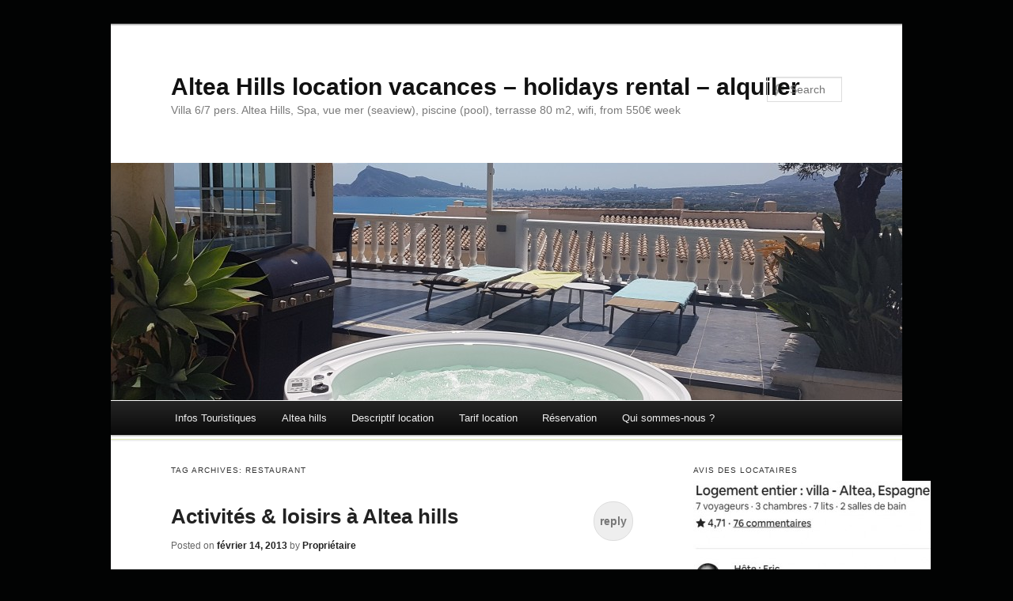

--- FILE ---
content_type: text/html; charset=UTF-8
request_url: http://villa-costa-blanca.fr/tag/restaurant
body_size: 12150
content:
<!DOCTYPE html>
<!--[if IE 7]>
<html id="ie7" lang="fr-FR">
<![endif]-->
<!--[if !IE 7]><!-->
<html lang="fr-FR">
<!--<![endif]-->
<head>
<meta charset="UTF-8" />
<meta name="viewport" content="width=device-width" />

<link rel="profile" href="http://gmpg.org/xfn/11" />
<link rel="pingback" href="http://villa-costa-blanca.fr/xmlrpc.php" />
<!--[if lt IE 9]>
<script src="http://villa-costa-blanca.fr/wp-content/themes/duster/js/html5.js" type="text/javascript"></script>
<![endif]-->


<!-- This site is optimized with the Yoast WordPress SEO plugin v1.4.7 - http://yoast.com/wordpress/seo/ -->
<title>restaurant | Altea Hills location vacances - holidays rental - alquiler</title>
<meta name="robots" content="noindex,follow"/>
<link rel="canonical" href="http://villa-costa-blanca.fr/tag/restaurant" />
<!-- / Yoast WordPress SEO plugin. -->

<link rel="alternate" type="application/rss+xml" title="Altea Hills location vacances - holidays rental - alquiler &raquo; Flux" href="http://villa-costa-blanca.fr/feed" />
<link rel="alternate" type="application/rss+xml" title="Altea Hills location vacances - holidays rental - alquiler &raquo; Flux des commentaires" href="http://villa-costa-blanca.fr/comments/feed" />
<link rel="alternate" type="application/rss+xml" title="Altea Hills location vacances - holidays rental - alquiler &raquo; Flux du mot-clef restaurant" href="http://villa-costa-blanca.fr/tag/restaurant/feed" />
<link rel='stylesheet' id='NextGEN-css'  href='http://villa-costa-blanca.fr/wp-content/plugins/nextgen-gallery/css/nggallery.css?ver=1.0.0' type='text/css' media='screen' />
<link rel='stylesheet' id='thickbox-css'  href='http://villa-costa-blanca.fr/wp-includes/js/thickbox/thickbox.css?ver=20121105' type='text/css' media='all' />
<link rel='stylesheet' id='duster-css'  href='http://villa-costa-blanca.fr/wp-content/themes/duster/style.css?ver=3.5.1' type='text/css' media='all' />
<link rel='stylesheet' id='wpbc-css-bts-css'  href='http://villa-costa-blanca.fr/wp-content/plugins/booking/interface/bs/css/bs.min.css?ver=2.0.0' type='text/css' media='all' />
<link rel='stylesheet' id='wpbc-css-client-css'  href='http://villa-costa-blanca.fr/wp-content/plugins/booking/css/client.css?ver=1.1' type='text/css' media='all' />
<link rel='stylesheet' id='wpbc-css-calendar-css'  href='http://villa-costa-blanca.fr/wp-content/plugins/booking/css/calendar.css?ver=1.0' type='text/css' media='all' />
<link rel='stylesheet' id='wpbc-css-calendar-skin-css'  href='http://villa-costa-blanca.fr/wp-content/plugins/booking/css/skins/traditional.css?ver=1.0' type='text/css' media='all' />
<link rel='stylesheet' id='myl2StyleSheets-css'  href='http://villa-costa-blanca.fr/wp-content/plugins/mylinks2/templates/mylinks.css?ver=3.5.1' type='text/css' media='all' />
<script type="text/javascript" src="https://apis.google.com/js/plusone.js">{lang: "fr"}</script><script type='text/javascript' src='http://villa-costa-blanca.fr/wp-includes/js/jquery/jquery.js?ver=1.8.3'></script>
<script type='text/javascript' src='http://villa-costa-blanca.fr/wp-content/plugins/nextgen-gallery/js/jquery.cycle.all.min.js?ver=2.9995'></script>
<script type='text/javascript' src='http://villa-costa-blanca.fr/wp-content/plugins/nextgen-gallery/js/ngg.slideshow.min.js?ver=1.06'></script>
<script type='text/javascript'>
/* <![CDATA[ */
var wpbc_global1 = {"wpbc_ajaxurl":"http:\/\/villa-costa-blanca.fr\/wp-admin\/admin-ajax.php","wpdev_bk_plugin_url":"http:\/\/villa-costa-blanca.fr\/wp-content\/plugins\/booking","wpdev_bk_today":"new Array( parseInt(2026), parseInt(1), parseInt(14), parseInt(3), parseInt(43) )","visible_booking_id_on_page":"[]","booking_max_monthes_in_calendar":"1y","user_unavilable_days":"[999]","wpdev_bk_edit_id_hash":"","wpdev_bk_plugin_filename":"wpdev-booking.php","bk_days_selection_mode":"multiple","wpdev_bk_personal":"0","block_some_dates_from_today":"0","message_verif_requred":"Ce champ est obligatoire","message_verif_requred_for_check_box":"Cette case doit \u00eatre coch\u00e9e","message_verif_requred_for_radio_box":"At least one option must be selected","message_verif_emeil":"Incorrecte champ couriel","message_verif_same_emeil":"Your emails do not the same","message_verif_selectdts":"Merci de s\u00e9lectionner vos dates de r\u00e9servation dans le calendrier.","parent_booking_resources":"[]","new_booking_title":"Merci pour votre r\u00e9servation en ligne.  Nous vous enverrons une confirmation de votre r\u00e9servation le plus t\u00f4t possible.","new_booking_title_time":"7000","type_of_thank_you_message":"message","thank_you_page_URL":"http:\/\/villa-costa-blanca.fr\/","is_am_pm_inside_time":"false","is_booking_used_check_in_out_time":"false","wpbc_active_locale":"fr_FR"};
/* ]]> */
</script>
<script type='text/javascript' src='http://villa-costa-blanca.fr/wp-content/plugins/booking/js/wpbc_vars.js?ver=1.0'></script>
<script type='text/javascript' src='http://villa-costa-blanca.fr/wp-content/plugins/booking/js/datepick/jquery.datepick.js?ver=1.0'></script>
<script type='text/javascript' src='http://villa-costa-blanca.fr/wp-content/plugins/booking/js/datepick/jquery.datepick-fr.js?ver=1.0'></script>
<script type='text/javascript' src='http://villa-costa-blanca.fr/wp-content/plugins/booking/js/client.js?ver=1.0'></script>
<meta name="generator" content="WordPress 3.5.1" />
<link type="text/css" rel="stylesheet" href="http://villa-costa-blanca.fr/wp-content/plugins/g-lock-double-opt-in-manager/css/gsom.css" />
<!--[if IE]>
			<link type="text/css" rel="stylesheet" href="http://villa-costa-blanca.fr/wp-content/plugins/g-lock-double-opt-in-manager/css/gsom-ie.css" />
			<![endif]--><script type="text/javascript">
var _gaq = _gaq || [];
_gaq.push(['_setAccount', 'UA-23960645-1']);
_gaq.push(['_trackPageview']);
(function() {
var ga = document.createElement('script'); ga.type = 'text/javascript'; ga.async = true;
ga.src = ('https:' == document.location.protocol ? 'https://ssl' : 'http://www') + '.google-analytics.com/ga.js';
var s = document.getElementsByTagName('script')[0]; s.parentNode.insertBefore(ga, s);
})();
</script>
<!-- <meta name="NextGEN" version="1.9.12" /> -->

<!-- Contact Us Form -->
<style type="text/css">
.cuf_input {display:none !important; visibility:hidden !important;}
#contactsubmit:hover, #contactsubmit:focus {
	background: #849F00 repeat-x;
	color: #FFF;
	text-decoration: none;
}
#contactsubmit:active {background: #849F00}
#contactsubmit {
	color: #FFF;
	background: #738c00 repeat-x;
	display: block;
	float: left;
	height: 28px;
	padding-right: 23px;
	padding-left: 23px;
	font-size: 12px;
	text-transform: uppercase;
	text-decoration: none;
	font-weight: bold;
	text-shadow: 0px 1px 0px rgba(0, 0, 0, 0.2);
	filter: dropshadow(color=rgba(0, 0, 0, 0.2), offx=0, offy=1);
	-webkit-border-radius: 5px;
	-moz-border-radius: 5px;
	border-radius: 5px;
	-webkit-transition: background 300ms linear;
-moz-transition: background 300ms linear;
-o-transition: background 300ms linear;
transition: background 300ms linear;
-webkit-box-shadow: 0px 2px 2px 0px rgba(0, 0, 0, 0.2);
-moz-box-shadow: 0px 2px 2px 0px rgba(0, 0, 0, 0.2);
box-shadow: 0px 2px 2px 0px rgba(0, 0, 0, 0.2);
text-align:center
}
.cuf_field {
	-moz-box-sizing:border-box;
	-webkit-box-sizing:border-box;
	box-sizing:border-box;
	background:#fff;
	border:1px solid #A9B3BC;
	padding:8px;
	width:100%;
	margin-top:5px;
margin-bottom:15px;
	outline:none
}
#tinyform {
clear: both;
	width:500px;
	margin-left:auto;
	margin-right:auto;
	/*margin-top:30px;*/
	padding:20px;
	padding-bottom:0px;
	-webkit-border-radius:5px;
	-moz-border-radius:5px;
	border-radius:5px;
	-webkit-box-shadow:0px 0px 10px 0px rgba(0,0,0,0.2);
	-moz-box-shadow:0px 0px 10px 0px rgba(0,0,0,0.2);
	box-shadow:0px 0px 10px 0px rgba(0,0,0,0.2);
	border:4px solid #FFF;
	-webkit-transition:all 200ms linear;
	-moz-transition:all 200ms linear;
	-o-transition:all 200ms linear;
	transition:all 200ms linear;
}
.cuf_textarea {
	-moz-box-sizing:border-box;
	-webkit-box-sizing:border-box;
	box-sizing:border-box;
	background:#fff;
	border:1px solid #A9B3BC;
	padding:8px;
	width:100%;
	margin-top:5px;
	outline:none;
margin-bottom:15px;
}
</style>
<!-- SLP Custom CSS -->
<style type="text/css">
div#sl_div div#map {
width:100%;
height:480px;
}
div#sl_div div#slp_tagline {
width:100%;
}
</style>

<link rel="alternate" hreflang="en" href="/tag/restaurant?lang=en"/><link rel="alternate" hreflang="ca" href="/tag/restaurant?lang=ca"/><link rel="alternate" hreflang="nl" href="/tag/restaurant?lang=nl"/><link rel="alternate" hreflang="de" href="/tag/restaurant?lang=de"/><link rel="alternate" hreflang="pt" href="/tag/restaurant?lang=pt"/><link rel="alternate" hreflang="ro" href="/tag/restaurant?lang=ro"/><link rel="alternate" hreflang="es" href="/tag/restaurant?lang=es"/>	<style type="text/css">.recentcomments a{display:inline !important;padding:0 !important;margin:0 !important;}</style>
<style type="text/css" id="custom-background-css">
body.custom-background { background-color: #020303; }
</style>
</head>

<body class="archive tag tag-restaurant tag-101 custom-background">
<div id="page" class="hfeed">
	<header id="branding" role="banner">
			<hgroup>
				<h1 id="site-title"><span><a href="http://villa-costa-blanca.fr/" title="Altea Hills location vacances &#8211; holidays rental &#8211; alquiler" rel="home">Altea Hills location vacances &#8211; holidays rental &#8211; alquiler</a></span></h1>
				<h2 id="site-description">Villa 6/7 pers. Altea Hills, Spa, vue mer (seaview), piscine (pool), terrasse 80 m2, wifi, from 550€ week</h2>
			</hgroup>

						<a href="http://villa-costa-blanca.fr/">
									<img src="http://villa-costa-blanca.fr/wp-content/uploads/2020/08/cropped-Spa-terrasse-mer-panoramique.jpg" width="1000" height="300" alt="" />
							</a>
			
							<form method="get" id="searchform" action="http://villa-costa-blanca.fr/">
	<input type="text" class="field" name="s" id="s" placeholder="Search" />
	<input type="submit" class="submit" name="submit" id="searchsubmit" value="Search" />
</form>
			
			<nav id="access" role="navigation">
				<h1 class="section-heading">Main menu</h1>
				<div class="skip-link screen-reader-text"><a href="#content" title="Skip to content">Skip to content</a></div>

				<div class="menu-menu-principal-container"><ul id="menu-menu-principal" class="menu"><li id="menu-item-1545" class="menu-item menu-item-type-custom menu-item-object-custom menu-item-1545"><a href="#">Infos Touristiques</a>
<ul class="sub-menu">
	<li id="menu-item-1536" class="menu-item menu-item-type-post_type menu-item-object-page menu-item-1536"><a href="http://villa-costa-blanca.fr/altea">Altea : présentation, photos, vidéos</a></li>
	<li id="menu-item-1769" class="menu-item menu-item-type-post_type menu-item-object-page menu-item-1769"><a href="http://villa-costa-blanca.fr/aux-alentours-altea-guide-touristique">Aux alentours d&rsquo;Altea : guide touristique</a></li>
	<li id="menu-item-1578" class="menu-item menu-item-type-post_type menu-item-object-page menu-item-1578"><a href="http://villa-costa-blanca.fr/altea-voyager-manger-visiter-bons-plans">Restaurants d&rsquo;Altea : notre sélection</a></li>
	<li id="menu-item-1540" class="menu-item menu-item-type-post_type menu-item-object-page menu-item-1540"><a href="http://villa-costa-blanca.fr/altea/activites-loisirs">Activités &#038; loisirs</a></li>
	<li id="menu-item-1891" class="menu-item menu-item-type-post_type menu-item-object-page menu-item-1891"><a href="http://villa-costa-blanca.fr/altea/location-de-bateau-a-altea-avec-ou-sans-permis">Location de bateau à Altea (avec ou sans permis)</a></li>
	<li id="menu-item-1537" class="menu-item menu-item-type-post_type menu-item-object-page menu-item-1537"><a href="http://villa-costa-blanca.fr/altea/reserve-naturelle-penon-de-fach-x">Réserve naturelle Penyal d&rsquo;Ifach</a></li>
	<li id="menu-item-1565" class="menu-item menu-item-type-post_type menu-item-object-page menu-item-1565"><a href="http://villa-costa-blanca.fr/altea/feux-dartifice-castell-de-lolla-a-altea">Feux d&rsquo;artifice Castell de l&rsquo;Olla à Altea</a></li>
	<li id="menu-item-1538" class="menu-item menu-item-type-post_type menu-item-object-page menu-item-1538"><a href="http://villa-costa-blanca.fr/altea/offices-du-tourisme">Office du tourisme Altea &#038; Costa blanca</a></li>
</ul>
</li>
<li id="menu-item-1542" class="menu-item menu-item-type-post_type menu-item-object-page menu-item-1542"><a href="http://villa-costa-blanca.fr/residence-altea-hills">Altea hills</a></li>
<li id="menu-item-1543" class="menu-item menu-item-type-custom menu-item-object-custom menu-item-1543"><a href="#">Descriptif location</a>
<ul class="sub-menu">
	<li id="menu-item-1530" class="menu-item menu-item-type-post_type menu-item-object-page menu-item-1530"><a href="http://villa-costa-blanca.fr/maison-altea-hills">Maison (extérieur)</a></li>
	<li id="menu-item-1531" class="menu-item menu-item-type-post_type menu-item-object-page menu-item-1531"><a href="http://villa-costa-blanca.fr/chambres">Maison (intérieur)</a></li>
	<li id="menu-item-1532" class="menu-item menu-item-type-post_type menu-item-object-page menu-item-1532"><a href="http://villa-costa-blanca.fr/piscine-jacuzzi-spa">Piscine &#038; jacuzzi</a></li>
</ul>
</li>
<li id="menu-item-1533" class="menu-item menu-item-type-post_type menu-item-object-page menu-item-1533"><a href="http://villa-costa-blanca.fr/tarif">Tarif location</a></li>
<li id="menu-item-1596" class="menu-item menu-item-type-post_type menu-item-object-page menu-item-1596"><a href="http://villa-costa-blanca.fr/calendrier-location-altea-hills">Réservation</a></li>
<li id="menu-item-1535" class="menu-item menu-item-type-post_type menu-item-object-page menu-item-1535"><a href="http://villa-costa-blanca.fr/qui-sommes-nous">Qui sommes-nous ?</a></li>
</ul></div>			</nav><!-- #access -->
	</header><!-- #branding -->


	<div id="main">
<section id="primary">
	<div id="content" role="main">

		<header class="page-header">
			<h1 class="page-title">Tag Archives: <span>restaurant</span></h1>
		</header>

		
		
				
			
	<article id="post-155" class="post-155 post type-post status-publish format-standard hentry category-activites-loisirs tag-activites tag-altea-2 tag-quartier-residenciel-altea-hills tag-altea-la-vieja tag-costa-blanca-2 tag-golf tag-loisirs tag-mascarat tag-piscine tag-restaurant tag-tourisme tag-villa-gadea">
		<header class="entry-header">
			<h1 class="entry-title"><a href="http://villa-costa-blanca.fr/activites-loisirs/altea-tourisme-plage-golf-tennis" rel="bookmark">Activités &#038; loisirs à Altea hills</a></h1>

						<div class="entry-meta">
				<span class="sep">Posted on </span><a href="http://villa-costa-blanca.fr/activites-loisirs/altea-tourisme-plage-golf-tennis" rel="bookmark"><time class="entry-date" datetime="2013-02-14T10:50:32+00:00" pubdate>février 14, 2013</time></a> <span class="sep"> by </span> <span class="author vcard"><a class="url fn n" href="http://villa-costa-blanca.fr/author/admin" title="View all posts by Propriétaire">Propriétaire</a></span>			</div><!-- .entry-meta -->
			
						<div class="comments-link">
				<a href="http://villa-costa-blanca.fr/activites-loisirs/altea-tourisme-plage-golf-tennis#respond" title="Commentaire sur Activités &amp; loisirs à Altea hills"><span class="leave-reply">Reply</span></a>			</div>
					</header><!-- .entry-header -->

				<div class="entry-content">
			<h1><strong><span style="text-decoration: underline;">Loisirs dans la résidence d&rsquo;Altea Hills (sur place) </span>:</strong></h1>
<p>
<div class="ngg-galleryoverview" id="ngg-gallery-12-155">


	
	<!-- Thumbnails -->
		
	<div id="ngg-image-160" class="ngg-gallery-thumbnail-box" style="width:25%;" >
		<div class="ngg-gallery-thumbnail" >
			<a href="http://villa-costa-blanca.fr/wp-content/gallery/loisirs-altea-hills/20200731_150624_compress11.jpg" title=" " class="thickbox" rel="set_12" >
								<img title="spa - jacuzzi privatif à la villa" alt="spa - jacuzzi privatif à la villa" src="http://villa-costa-blanca.fr/wp-content/gallery/loisirs-altea-hills/thumbs/thumbs_20200731_150624_compress11.jpg" width="100" height="75" />
							</a>
		</div>
	</div>
	
		
 		
	<div id="ngg-image-84" class="ngg-gallery-thumbnail-box" style="width:25%;" >
		<div class="ngg-gallery-thumbnail" >
			<a href="http://villa-costa-blanca.fr/wp-content/gallery/loisirs-altea-hills/img_0558.jpg" title="Aire de jeux pour enfants de la résidence d'Altea hills : balançoires, toboggan, jeux" class="thickbox" rel="set_12" >
								<img title="Aire de jeux" alt="Aire de jeux" src="http://villa-costa-blanca.fr/wp-content/gallery/loisirs-altea-hills/thumbs/thumbs_img_0558.jpg" width="100" height="75" />
							</a>
		</div>
	</div>
	
		
 		
	<div id="ngg-image-81" class="ngg-gallery-thumbnail-box" style="width:25%;" >
		<div class="ngg-gallery-thumbnail" >
			<a href="http://villa-costa-blanca.fr/wp-content/gallery/loisirs-altea-hills/courts-de-tennis-altea-hills.jpg" title="Courts de tennis et de squash accessibles aux locataires de la résidence d'Altea hills (payant)" class="thickbox" rel="set_12" >
								<img title="courts-de-tennis-altea-hills" alt="courts-de-tennis-altea-hills" src="http://villa-costa-blanca.fr/wp-content/gallery/loisirs-altea-hills/thumbs/thumbs_courts-de-tennis-altea-hills.jpg" width="100" height="75" />
							</a>
		</div>
	</div>
	
		
 		
	<div id="ngg-image-83" class="ngg-gallery-thumbnail-box" style="width:25%;" >
		<div class="ngg-gallery-thumbnail" >
			<a href="http://villa-costa-blanca.fr/wp-content/gallery/loisirs-altea-hills/img_0557.jpg" title="Terrain de pétanque de la résidence Altea hills. " class="thickbox" rel="set_12" >
								<img title="Terrain de pétanque" alt="Terrain de pétanque" src="http://villa-costa-blanca.fr/wp-content/gallery/loisirs-altea-hills/thumbs/thumbs_img_0557.jpg" width="100" height="75" />
							</a>
		</div>
	</div>
	
				<br style="clear: both" />
	
 		
	<div id="ngg-image-87" class="ngg-gallery-thumbnail-box" style="width:25%;" >
		<div class="ngg-gallery-thumbnail" >
			<a href="http://villa-costa-blanca.fr/wp-content/gallery/loisirs-altea-hills/876896.jpg" title="2 balançoires, un toboggan et quelques autres jeux." class="thickbox" rel="set_12" >
								<img title="Aire de jeux enfants" alt="Aire de jeux enfants" src="http://villa-costa-blanca.fr/wp-content/gallery/loisirs-altea-hills/thumbs/thumbs_876896.jpg" width="100" height="75" />
							</a>
		</div>
	</div>
	
		
 		
	<div id="ngg-image-79" class="ngg-gallery-thumbnail-box" style="width:25%;" >
		<div class="ngg-gallery-thumbnail" >
			<a href="http://villa-costa-blanca.fr/wp-content/gallery/loisirs-altea-hills/19-piscine-commune-2-bassins.jpg" title="Une piscine commune est mise à la disposition des locataires. Situé tout près de la maison, elle comporte un grand et un petit bassin" class="thickbox" rel="set_12" >
								<img title="Piscine commune" alt="Piscine commune" src="http://villa-costa-blanca.fr/wp-content/gallery/loisirs-altea-hills/thumbs/thumbs_19-piscine-commune-2-bassins.jpg" width="100" height="75" />
							</a>
		</div>
	</div>
	
		
 	 	
	<!-- Pagination -->
 	<div class='ngg-clear'></div>
 	
</div>

<strong>Aire de jeux</strong> : plusieurs balançoires, toboggan, terrain de pétanque (boules de pétanque à disposition des locataires), green de golf (surface synthétique)</p>
<p><strong>Loisirs, détente</strong> : jacuzzi &amp; piscine commune (inclus dans la location), 3 piscines lagon*, piscine chauffée*, balnéothérapie*</p>
<p><strong>Sports</strong> : courts de tennis*, squash*, salle de musculation &amp; de fitness*</p>
<h1><strong><span style="text-decoration: underline;">Loisirs autour d&rsquo;Altea hills (&lt; 5 kms) :</span></strong></h1>
<p>
<div class="ngg-galleryoverview" id="ngg-gallery-11-155">


	
	<!-- Thumbnails -->
		
	<div id="ngg-image-70" class="ngg-gallery-thumbnail-box" style="width:25%;" >
		<div class="ngg-gallery-thumbnail" >
			<a href="http://villa-costa-blanca.fr/wp-content/gallery/zip-loisirs-5kms/Plages-altea.jpg" title="Plage de l'Olla située à quelques kms d'Altea hills" class="thickbox" rel="set_11" >
								<img title="Plage de l'Olla Altea" alt="Plage de l'Olla Altea" src="http://villa-costa-blanca.fr/wp-content/gallery/zip-loisirs-5kms/thumbs/thumbs_Plages-altea.jpg" width="100" height="75" />
							</a>
		</div>
	</div>
	
		
 		
	<div id="ngg-image-69" class="ngg-gallery-thumbnail-box" style="width:25%;" >
		<div class="ngg-gallery-thumbnail" >
			<a href="http://villa-costa-blanca.fr/wp-content/gallery/zip-loisirs-5kms/Plage-Altea.jpg" title="Plage du Cap Negret à quelques kms d'Altea hills" class="thickbox" rel="set_11" >
								<img title="Plage Cap Negret Altea" alt="Plage Cap Negret Altea" src="http://villa-costa-blanca.fr/wp-content/gallery/zip-loisirs-5kms/thumbs/thumbs_Plage-Altea.jpg" width="100" height="75" />
							</a>
		</div>
	</div>
	
		
 		
	<div id="ngg-image-89" class="ngg-gallery-thumbnail-box" style="width:25%;" >
		<div class="ngg-gallery-thumbnail" >
			<a href="http://villa-costa-blanca.fr/wp-content/gallery/zip-loisirs-5kms/42343.jpg" title="Golf 9 trous de Don Cayo à Altea la vieja (5 kms d'Altea hills)" class="thickbox" rel="set_11" >
								<img title="Golf 9 trous" alt="Golf 9 trous" src="http://villa-costa-blanca.fr/wp-content/gallery/zip-loisirs-5kms/thumbs/thumbs_42343.jpg" width="100" height="75" />
							</a>
		</div>
	</div>
	
		
 		
	<div id="ngg-image-74" class="ngg-gallery-thumbnail-box" style="width:25%;" >
		<div class="ngg-gallery-thumbnail" >
			<a href="http://villa-costa-blanca.fr/wp-content/gallery/zip-loisirs-5kms/sports-nautiques-Marina-Greenwitch-Altea.jpg" title="Nombreux sports nautiques : voile, kayak de mer, plongée, jetski" class="thickbox" rel="set_11" >
								<img title="Activités nautiques" alt="Activités nautiques" src="http://villa-costa-blanca.fr/wp-content/gallery/zip-loisirs-5kms/thumbs/thumbs_sports-nautiques-Marina-Greenwitch-Altea.jpg" width="100" height="75" />
							</a>
		</div>
	</div>
	
				<br style="clear: both" />
	
 		
	<div id="ngg-image-72" class="ngg-gallery-thumbnail-box" style="width:25%;" >
		<div class="ngg-gallery-thumbnail" >
			<a href="http://villa-costa-blanca.fr/wp-content/gallery/zip-loisirs-5kms/Vue-marina-greenwitch-Altea.jpg" title="Vue du port Luis Camponanes situé à 2 kms d'Altea hills" class="thickbox" rel="set_11" >
								<img title="Vue-marina-greenwitch-Altea" alt="Vue-marina-greenwitch-Altea" src="http://villa-costa-blanca.fr/wp-content/gallery/zip-loisirs-5kms/thumbs/thumbs_Vue-marina-greenwitch-Altea.jpg" width="100" height="75" />
							</a>
		</div>
	</div>
	
		
 		
	<div id="ngg-image-71" class="ngg-gallery-thumbnail-box" style="width:25%;" >
		<div class="ngg-gallery-thumbnail" >
			<a href="http://villa-costa-blanca.fr/wp-content/gallery/zip-loisirs-5kms/Port-luis-Campomanes.jpg" title="La marina Greenwitch propose la location de bateau et dispose de plusieurs restaurants " class="thickbox" rel="set_11" >
								<img title="Port-luis-Campomanes" alt="Port-luis-Campomanes" src="http://villa-costa-blanca.fr/wp-content/gallery/zip-loisirs-5kms/thumbs/thumbs_Port-luis-Campomanes.jpg" width="100" height="75" />
							</a>
		</div>
	</div>
	
		
 		
	<div id="ngg-image-73" class="ngg-gallery-thumbnail-box" style="width:25%;" >
		<div class="ngg-gallery-thumbnail" >
			<a href="http://villa-costa-blanca.fr/wp-content/gallery/zip-loisirs-5kms/ponton-marina-greenwitch-altea.jpg" title="Des très beaux voiliers et impressionnants yacht sont amarrés dans la marina Greenwitch" class="thickbox" rel="set_11" >
								<img title="ponton-marina-greenwitch-altea" alt="ponton-marina-greenwitch-altea" src="http://villa-costa-blanca.fr/wp-content/gallery/zip-loisirs-5kms/thumbs/thumbs_ponton-marina-greenwitch-altea.jpg" width="100" height="75" />
							</a>
		</div>
	</div>
	
		
 		
	<div id="ngg-image-90" class="ngg-gallery-thumbnail-box" style="width:25%;" >
		<div class="ngg-gallery-thumbnail" >
			<a href="http://villa-costa-blanca.fr/wp-content/gallery/zip-loisirs-5kms/76575.jpg" title="La Sierra de Bernia sur laquelle est adossée la colinne d'Altea hills permet de pratiquer la randonnée. Les vues sur la mer sont splendides du haut de la Sierra" class="thickbox" rel="set_11" >
								<img title="Randonnée Sierra de Bernia" alt="Randonnée Sierra de Bernia" src="http://villa-costa-blanca.fr/wp-content/gallery/zip-loisirs-5kms/thumbs/thumbs_76575.jpg" width="100" height="75" />
							</a>
		</div>
	</div>
	
				<br style="clear: both" />
	
 	 	
	<!-- Pagination -->
 	<div class='ngg-clear'></div>
 	
</div>

<strong>Plages</strong> : Plage de Solsida, plage de l&rsquo;Olla, plage du Cap negret, plage du port Luis Campomanes. &gt;&gt; <a title="Plages : La Solsida, Cap Negret, Cap Blanc, l'Olla, la Roda" href="http://www.spain.info/fr/resultados/resultados.html?municipio=Altea&amp;c1=Plages&amp;c2=Plages&amp;text=false" target="_blank">En savoir plus sur toutes les plages d&rsquo;Altea</a></p>
<p><strong>Sports nautiques</strong>* (<a title="Marina de Greenwith, port Luis Campomanes" href="http://www.marinagreenwich.com/" target="_blank">Marina de Greenwitch</a>) : voile, jetski, scooter des mers, plongée sous-marine, kayak de mer  &gt;&gt; <a title="Informations sur les sports nautiques et les excursions en mer a Altea" href="http://villa-costa-blanca.fr/altea/activites-loisirs" target="_blank">activités nautiques et excursions en mer à Altea</a></p>
<p><strong>Golf</strong>*  (<a title="Club de golf Don Cayo à Altea la Vieja" href="http://fr.comunitatvalenciana.com/golf/costa-blanca-altea-club-de-golf-don-cayo-3" target="_blank">Club de golf Don Cayo</a>) : 9 trous de 3078m, par 36.   &gt;&gt; <a title="Liste golf 9 &amp; 18 trous Altea, Benidorm, Calpe, Javea" href="http://villa-costa-blanca.fr/altea/activites-loisirs" target="_blank">liste de tous les golfs d&rsquo;Altea, Calpe et Benidorm</a></p>
<p><strong>Sites naturels</strong> : sentier de petite <a title="Petite randonnée de la Sierra de Bernia" href="http://fr.comunitatvalenciana.com/naturaleza/fr-la-sierra-de-bernia/29958" target="_blank">randonnée de la Sierra de Bernia </a>(une dixaine de kms niveau facile), randonnée du <a title="Parc naturel du Penyal d'Ifach à Calpe" href="http://villa-costa-blanca.fr/altea/reserve-naturelle-penon-de-fach-x" target="_blank">parc naturel Penon d&rsquo;Ifach</a> à Calpe (1 à 2 heures de marche offrant un point de vue à ne pas manquer du haut des 332m de ce piton rocheux), baignade dans les sources et les cascades de l&rsquo;Algar à Callosa d&rsquo;en Sarria (<a title="Cascades de l'algar " href="http://www.lesfontsdelalgar.com" target="_blank">fuentes del Algar</a>), grottes de Canelobre à Busot (<a title="Grottes de Canelobre à BUSOT" href="http://www.cuevasdecanelobre.com/index.php?lang=fr" target="_blank">cuevas de Canelobre</a>),</p>
<p><strong>Equitation</strong> (Initation, cours ou promenade) : <span style="text-decoration: underline;"><strong>ALTEA</strong></span> <a title="Centre équestre d'Altea" href="http://sites.google.com/site/clubhipicoaltea/" target="_blank">Club hipico Altea</a><span style="color: #000000;"><span style="font-size: small;"> tél : + 34 629 04 49 65 </span></span><span style="color: #000000; font-size: small;">-Mail:  </span><a href="mailto:clubhipicoaltea@gmail.com"><span style="color: #000000; font-size: small;">clubhipicoaltea@gmail.com</span></a> <strong><span style="text-decoration: underline;">BENISSA</span></strong> <a title="Centre hipic Marina alta à BENISSA" href="http://euskalhorse.net/newphp/readfile.php?filetype=newarch&amp;id=386" target="_blank">Centre hipic marina alta</a>  +34 965 73 18 32, <a href="mailto:centrehipicma@mail.com">centrehipicma@mail.com</a></p>
<h1><span style="text-decoration: underline;"><strong>Altea, ville pittoresque de la Costa Blanca :</strong></span></h1>
<p>
<div class="ngg-galleryoverview" id="ngg-gallery-13-155">


	
	<!-- Thumbnails -->
		
	<div id="ngg-image-100" class="ngg-gallery-thumbnail-box" style="width:25%;" >
		<div class="ngg-gallery-thumbnail" >
			<a href="http://villa-costa-blanca.fr/wp-content/gallery/ville-daltea/3454354.jpg" title="Eglise Notre Dame del Consuelto dans la vieille ville d'Altea" class="thickbox" rel="set_13" >
								<img title="Eglise d'Altea" alt="Eglise d'Altea" src="http://villa-costa-blanca.fr/wp-content/gallery/ville-daltea/thumbs/thumbs_3454354.jpg" width="100" height="75" />
							</a>
		</div>
	</div>
	
		
 		
	<div id="ngg-image-97" class="ngg-gallery-thumbnail-box" style="width:25%;" >
		<div class="ngg-gallery-thumbnail" >
			<a href="http://villa-costa-blanca.fr/wp-content/gallery/ville-daltea/rue-eglise-altea.jpg" title="Les maisons blanches d'Altea peintes à la chaux offrent un magnifique contraste avec le bleu du ciel" class="thickbox" rel="set_13" >
								<img title="Rues d'Altea" alt="Rues d'Altea" src="http://villa-costa-blanca.fr/wp-content/gallery/ville-daltea/thumbs/thumbs_rue-eglise-altea.jpg" width="100" height="75" />
							</a>
		</div>
	</div>
	
		
 		
	<div id="ngg-image-93" class="ngg-gallery-thumbnail-box" style="width:25%;" >
		<div class="ngg-gallery-thumbnail" >
			<a href="http://villa-costa-blanca.fr/wp-content/gallery/ville-daltea/img_0039.jpg" title="La vieile ville surplombe la mer. Vue d'une terrasse de restaurant." class="thickbox" rel="set_13" >
								<img title="Place dans le viel Altea" alt="Place dans le viel Altea" src="http://villa-costa-blanca.fr/wp-content/gallery/ville-daltea/thumbs/thumbs_img_0039.jpg" width="100" height="75" />
							</a>
		</div>
	</div>
	
		
 		
	<div id="ngg-image-96" class="ngg-gallery-thumbnail-box" style="width:25%;" >
		<div class="ngg-gallery-thumbnail" >
			<a href="http://villa-costa-blanca.fr/wp-content/gallery/ville-daltea/p1010578.jpg" title="Le vieil Altea domine la ville, le port et la baie d'Albir." class="thickbox" rel="set_13" >
								<img title="Vue des hauteurs d'Altea" alt="Vue des hauteurs d'Altea" src="http://villa-costa-blanca.fr/wp-content/gallery/ville-daltea/thumbs/thumbs_p1010578.jpg" width="100" height="75" />
							</a>
		</div>
	</div>
	
				<br style="clear: both" />
	
 		
	<div id="ngg-image-94" class="ngg-gallery-thumbnail-box" style="width:25%;" >
		<div class="ngg-gallery-thumbnail" >
			<a href="http://villa-costa-blanca.fr/wp-content/gallery/ville-daltea/img_0040.jpg" title="L'église très typique d'Altea avec ses coupoles bleues en céramique." class="thickbox" rel="set_13" >
								<img title="Eglise ND del consuelo" alt="Eglise ND del consuelo" src="http://villa-costa-blanca.fr/wp-content/gallery/ville-daltea/thumbs/thumbs_img_0040.jpg" width="100" height="75" />
							</a>
		</div>
	</div>
	
		
 		
	<div id="ngg-image-95" class="ngg-gallery-thumbnail-box" style="width:25%;" >
		<div class="ngg-gallery-thumbnail" >
			<a href="http://villa-costa-blanca.fr/wp-content/gallery/ville-daltea/p1010575.jpg" title="Dans cette rue, le sol a été réalisé avec des galets blancs et noirs formant de très esthétiques motifs géométriques. " class="thickbox" rel="set_13" >
								<img title="Ruelle d'Altea" alt="Ruelle d'Altea" src="http://villa-costa-blanca.fr/wp-content/gallery/ville-daltea/thumbs/thumbs_p1010575.jpg" width="100" height="75" />
							</a>
		</div>
	</div>
	
		
 		
	<div id="ngg-image-98" class="ngg-gallery-thumbnail-box" style="width:25%;" >
		<div class="ngg-gallery-thumbnail" >
			<a href="http://villa-costa-blanca.fr/wp-content/gallery/ville-daltea/vieille-place-altea-by-night.jpg" title="Des oliviers centenaires peuplent cette place d'Altea" class="thickbox" rel="set_13" >
								<img title="place de la mairie d'Altea" alt="place de la mairie d'Altea" src="http://villa-costa-blanca.fr/wp-content/gallery/ville-daltea/thumbs/thumbs_vieille-place-altea-by-night.jpg" width="100" height="75" />
							</a>
		</div>
	</div>
	
		
 		
	<div id="ngg-image-99" class="ngg-gallery-thumbnail-box" style="width:25%;" >
		<div class="ngg-gallery-thumbnail" >
			<a href="http://villa-costa-blanca.fr/wp-content/gallery/ville-daltea/vieille-ville-altea-by-night.jpg" title="Le soir il est très agréable de se promener dans les rues joliment éclairées et très vivantes d'Altea" class="thickbox" rel="set_13" >
								<img title="Altea by night" alt="Altea by night" src="http://villa-costa-blanca.fr/wp-content/gallery/ville-daltea/thumbs/thumbs_vieille-ville-altea-by-night.jpg" width="100" height="75" />
							</a>
		</div>
	</div>
	
				<br style="clear: both" />
	
 	 	
	<!-- Pagination -->
 	<div class='ngg-clear'></div>
 	
</div>

Prendre le temps de se promener dans les <strong>ruelles de la très jolie ville d&rsquo;Altea</strong>, dans la vieille ville perchée sur les hauteurs, sur l&rsquo;esplanade du front de mer (paseo del mediterraneo). En flanant, découvrir les merveilleux <strong>restaurants de tapas ou de spécialités locales</strong>, entrer dans les nombreuses <strong>boutiques d&rsquo;artisanats, de déco, les galeries d&rsquo;arts</strong>, &#8230; car Altea est une ville bohème et chic.</p>
<p><strong>Altea est la perle de la Costa Blanca</strong> pour deux raisons principales :</p>
<p><strong>- Altea est un endroit calme</strong> et joue la carte du tourisme de prestige, bien <strong>loin de l&rsquo;agitation touristique et de la surpopulation </strong>de Bénidorm et de ses grandes cités balnéaires.</p>
<p><strong>- Le littoral d&rsquo;Altea offre des paysages grandioses</strong> du fait de son<strong> relief très escarpé</strong> (contraste mer / montagne) et des règles d&rsquo;urbanismes qui <strong>ont évité de bétonner le littoral</strong> (aucune construction ne dépasse et ne peut dépasser 4 étages à Altea).</p>
<p>&gt;&gt; <a title="Information touristique Altea, Costa blanca, Communitad Valenciana, Espagne" href="http://www.spain.info/fr/ven/otros-destinos/altea.html" target="_blank">Plus d&rsquo;informations touristiques sur Altea</a>  &gt;&gt; <a title="Liste des restaurants à Altea" href="http://www.spain.info/fr/resultados/resultados.html?municipio=Altea&amp;c1=Gastronomie&amp;c2=Restaurants&amp;text=false" target="_blank">Liste de tous les restaurants d&rsquo;Altea </a></p>
<p><strong>- Fêtes à Altea</strong> :  le très spectaculaire feu d&rsquo;artifice du Castell de l’Olla (mi-août), tiré depuis la petite ile de l&rsquo;Olla et idéal à observer depuis les hauteurs d&rsquo;Altea hills. A ne pas rater également : la fête des Maures et des Chrétiens (fin septembre) où toute la culture espagnole s&rsquo;exprime dans les rues de la ville.</p>
<pre>* : activités payantes</pre>
					</div><!-- .entry-content -->
		
		<footer class="entry-meta">
						<span class="cat-links"><span class="entry-utility-prep entry-utility-prep-cat-links">Posted in</span> <a href="http://villa-costa-blanca.fr/category/activites-loisirs" title="Voir tous les articles dans ACTIVITES / LOISIRS" rel="category tag">ACTIVITES / LOISIRS</a></span>
			<span class="sep"> | </span> <span class="tag-links"><span class="entry-utility-prep entry-utility-prep-tag-links">Tagged</span> <a href="http://villa-costa-blanca.fr/tag/activites" rel="tag">activités</a>, <a href="http://villa-costa-blanca.fr/tag/altea-2" rel="tag">ALTEA</a>, <a href="http://villa-costa-blanca.fr/tag/quartier-residenciel-altea-hills" rel="tag">ALTEA HILLS</a>, <a href="http://villa-costa-blanca.fr/tag/altea-la-vieja" rel="tag">Altea la Vieja</a>, <a href="http://villa-costa-blanca.fr/tag/costa-blanca-2" rel="tag">Costa blanca</a>, <a href="http://villa-costa-blanca.fr/tag/golf" rel="tag">golf</a>, <a href="http://villa-costa-blanca.fr/tag/loisirs" rel="tag">loisirs</a>, <a href="http://villa-costa-blanca.fr/tag/mascarat" rel="tag">Mascarat</a>, <a href="http://villa-costa-blanca.fr/tag/piscine" rel="tag">piscine</a>, <a href="http://villa-costa-blanca.fr/tag/restaurant" rel="tag">restaurant</a>, <a href="http://villa-costa-blanca.fr/tag/tourisme" rel="tag">tourisme</a>, <a href="http://villa-costa-blanca.fr/tag/villa-gadea" rel="tag">Villa Gadea</a></span>			
						<span class="sep"> | </span>
			<span class="comments-link"><a href="http://villa-costa-blanca.fr/activites-loisirs/altea-tourisme-plage-golf-tennis#respond" title="Commentaire sur Activités &amp; loisirs à Altea hills"><span class="leave-reply">Leave a reply</span></a></span>
			
					</footer><!-- #entry-meta -->
	</article><!-- #post-## -->

		
		
	</div><!-- #content -->
</section><!-- #primary -->

<div id="secondary" class="widget-area" role="complementary">
	<aside id="widget_sp_image-8" class="widget widget_sp_image"><h1 class="widget-title">Avis des locataires</h1><a href="https://www.airbnb.fr/rooms/1257347" target="_self" class="widget_sp_image-image-link" title="Avis des locataires"><img width="300" height="150" alt="Avis des locataires" class="attachment-medium alignleft" style="max-width: 300px;max-height: 150px;" src="http://villa-costa-blanca.fr/wp-content/uploads/2024/11/Avis-AirBnb-2024-300x150.jpg" /></a><div class="widget_sp_image-description" ><p>76 appréciations de séjour avec une note moyenne de 4,71 sur 5</p>
</div></aside><aside id="cuform_widget-3" class="widget widget_cuform_widget"><h1 class="widget-title">Contact (propriétaire / owner)</h1><div class="contactform" id="cuform">
			<form style="width:200px;" action="#cuform" method="post" id="tinyform">
			<div>
			<input name="cuf_name" id="cuf_name" value="" class="cuf_input" />
			<input name="cuf_sendit" id="cuf_sendit" value="1" class="cuf_input" />
			<label for="cuf_sender" class="cuf_label">Nom / Name:</label>
			<input name="cuf_sender" id="cuf_sender" size="30" value="" class="cuf_field" />
			<label for="cuf_email" class="cuf_label">Email:</label>
			<input name="cuf_email" id="cuf_email" size="30" value="" class="cuf_field" />
				<label for="cuf_field_1" class="cuf_label">Date (arrivée / check-in):</label>
				<input name="cuf_field_1" id="cuf_field_1" size="30" value="" class="cuf_field" />
				<label for="cuf_field_2" class="cuf_label">Date (départ / check-out):</label>
				<input name="cuf_field_2" id="cuf_field_2" size="30" value="" class="cuf_field" />
			<label for="cuf_subject" class="cuf_label">Téléphone / Phone:</label>
			<input name="cuf_subject" id="cuf_subject" size="30" value="" class="cuf_field" />
			<label for="cuf_msg" class="cuf_label">Message:</label>
			<textarea name="cuf_msg" id="cuf_msg" class="cuf_textarea" cols="30" rows="10"></textarea>
				
			<input type="submit" name="submit" id="contactsubmit" class="cuf_submit"   onclick="return checkForm('');" />
			</div>
			<div id="kenmorecontent" style="float:right;">
			<a href="https://www.kenmoredesign.com/" title="Boston Web Design" alt="Web Design Company Boston" target="_blank">Boston Web Design</a>
			</div>
			<div style="clear:both;"></div>
			</form></div>
		<script type="text/javascript">
		function checkForm( n )
		{
			var f = new Array();
			f[1] = document.getElementById('cuf_sender' + n).value;
			f[2] = document.getElementById('cuf_email' + n).value;
			f[3] = document.getElementById('cuf_subject' + n).value;
			f[4] = document.getElementById('cuf_msg' + n).value;
			f[5] = f[6] = f[7] = f[8] = f[9] = '-';
		f[5] = document.getElementById("cuf_field_1" + n).value;
f[6] = document.getElementById("cuf_field_2" + n).value;

		var msg = "";
		for ( i=0; i < f.length; i++ )
		{
			if ( f[i] == "" )
				msg = "Please fill out all fields.";
		}
		if ( !isEmail(f[2]) )
			msg = "Please fill out all fields.";
		if ( msg != "" )
		{
			alert(msg);
			return false;
		}
	}
	function isEmail(email)
	{
		var rx = /^([^\s@,:"<>]+)@([^\s@,:"<>]+\.[^\s@,:"<>.\d]{2,}|(\d{1,3}\.){3}\d{1,3})$/;
		var part = email.match(rx);
		if ( part )
			return true;
		else
			return false
	}
	document.getElementById("kenmorecontent").style.visibility = "hidden";
	</script>
	</aside><aside id="text-2" class="widget widget_text"><h1 class="widget-title">ALTEA en vidéo</h1>			<div class="textwidget"><script type='text/javascript' src='http://www.vacancesespagne.fr/video/Embed.aspx?v=alteavideo&w=250&showoverlay=true'></script></div>
		</aside><aside id="widget_sp_image-5" class="widget widget_sp_image"><h1 class="widget-title">Notre coup de coeur</h1><a href="http://alteasol.wordpress.com/" target="_blank" class="widget_sp_image-image-link" title="Appartement Altea Sol"><img width="220" height="165" src="http://villa-costa-blanca.fr/wp-content/uploads/2013/02/plagealteasol22-300x225.jpg" class="attachment-220x220 aligncenter" alt="Notre coup de coeur" style="max-width: 220px;max-height: 220px;" /></a><div class="widget_sp_image-description" ><p>Appartement dans la résidence Altea Sol en front de mer: accès direct à la plage, 2 piscines dont une couverte chauffée, centre-ville d'Altea à 800 m.<br />
Pour 2 à 4 personnes (65 m2). De 300€ à 600€ la semaine.<br />
>> CLIQUEZ SUR L'IMAGE pour découvrir l'offre de location</p>
</div></aside><aside id="videosidebar-3" class="widget videosidebar"><h1 class="widget-title">Altea: découvrir la ville</h1>
<object width="250" height="200">
<param name="allowfullscreen" value="true" />
<param name="allowscriptaccess" value="always" />
<param name="movie" value="http://www.youtube.com/v/Aqmsch4Eg40#t=9s?autoplay=0&loop=0&rel=0" />
<param name="wmode" value="transparent">
<embed src="http://www.youtube.com/v/Aqmsch4Eg40#t=9s?autoplay=0&loop=0&rel=0" type="application/x-shockwave-flash" wmode="transparent" allowfullscreen="true" allowscriptaccess="always" width="250" height="200">
</embed>
</object>

</aside><aside id="categories-3" class="widget widget_categories"><h1 class="widget-title">RUBRIQUES DU SITE</h1><select name='cat' id='cat' class='postform' >
	<option value='-1'>Choisir une catégorie</option>
	<option class="level-0" value="35">ACTIVITES / LOISIRS</option>
	<option class="level-0" value="21">ALTEA</option>
	<option class="level-0" value="1">DESCRIPTIF LOCATION</option>
	<option class="level-0" value="16">EXTERIEUR MAISON</option>
	<option class="level-0" value="14">PLANNING RESERVATIONS</option>
	<option class="level-0" value="17">QUARTIER RESIDENTIEL</option>
	<option class="level-0" value="19">TARIFS DE LOCATION</option>
</select>

<script type='text/javascript'>
/* <![CDATA[ */
	var dropdown = document.getElementById("cat");
	function onCatChange() {
		if ( dropdown.options[dropdown.selectedIndex].value > 0 ) {
			location.href = "http://villa-costa-blanca.fr/?cat="+dropdown.options[dropdown.selectedIndex].value;
		}
	}
	dropdown.onchange = onCatChange;
/* ]]> */
</script>

</aside><aside id="recent-comments-3" class="widget widget_recent_comments"><h1 class="widget-title">AVIS CLIENT RECENT</h1><ul id="recentcomments"><li class="recentcomments">Andrieu dans <a href="http://villa-costa-blanca.fr/altea/feux-dartifice-castell-de-lolla-a-altea#comment-5445">Feux d&rsquo;artifice Castell de l&rsquo;Olla à Altea</a></li><li class="recentcomments"><a href='http://www.villa-costa-blanca.fr' rel='external nofollow' class='url'>Propriétaire</a> dans <a href="http://villa-costa-blanca.fr/altea/offices-du-tourisme#comment-4708">Office du tourisme Altea &#038; Costa blanca</a></li><li class="recentcomments">JEROME dans <a href="http://villa-costa-blanca.fr/altea/offices-du-tourisme#comment-4707">Office du tourisme Altea &#038; Costa blanca</a></li><li class="recentcomments">Rachel &amp; Benjamin (France) dans <a href="http://villa-costa-blanca.fr/avis-client#comment-884">Avis client</a></li><li class="recentcomments">vande velde dans <a href="http://villa-costa-blanca.fr/altea/offices-du-tourisme#comment-797">Office du tourisme Altea &#038; Costa blanca</a></li></ul></aside><aside id="tag_cloud-3" class="widget widget_tag_cloud"><h1 class="widget-title">Mots-clefs</h1><div class="tagcloud"><a href='http://villa-costa-blanca.fr/tag/activites' class='tag-link-97' title='1 sujet' style='font-size: 8pt;'>activités</a>
<a href='http://villa-costa-blanca.fr/tag/altea-2' class='tag-link-39' title='3 sujets' style='font-size: 22pt;'>ALTEA</a>
<a href='http://villa-costa-blanca.fr/tag/quartier-residenciel-altea-hills' class='tag-link-38' title='3 sujets' style='font-size: 22pt;'>ALTEA HILLS</a>
<a href='http://villa-costa-blanca.fr/tag/altea-la-vieja' class='tag-link-94' title='1 sujet' style='font-size: 8pt;'>Altea la Vieja</a>
<a href='http://villa-costa-blanca.fr/tag/calendrier-de-reservation' class='tag-link-51' title='1 sujet' style='font-size: 8pt;'>Calendrier de réservation</a>
<a href='http://villa-costa-blanca.fr/tag/costa-blanca-3' class='tag-link-112' title='1 sujet' style='font-size: 8pt;'>costa-blanca</a>
<a href='http://villa-costa-blanca.fr/tag/costa-blanca-2' class='tag-link-93' title='2 sujets' style='font-size: 16.4pt;'>Costa blanca</a>
<a href='http://villa-costa-blanca.fr/tag/espagne-2' class='tag-link-114' title='2 sujets' style='font-size: 16.4pt;'>espagne</a>
<a href='http://villa-costa-blanca.fr/tag/exterieur' class='tag-link-55' title='1 sujet' style='font-size: 8pt;'>EXTERIEUR</a>
<a href='http://villa-costa-blanca.fr/tag/golf' class='tag-link-100' title='1 sujet' style='font-size: 8pt;'>golf</a>
<a href='http://villa-costa-blanca.fr/tag/jacuzzi' class='tag-link-155' title='1 sujet' style='font-size: 8pt;'>jacuzzi</a>
<a href='http://villa-costa-blanca.fr/tag/lesage' class='tag-link-156' title='1 sujet' style='font-size: 8pt;'>LESAGE</a>
<a href='http://villa-costa-blanca.fr/tag/loisirs' class='tag-link-98' title='1 sujet' style='font-size: 8pt;'>loisirs</a>
<a href='http://villa-costa-blanca.fr/tag/maison-2' class='tag-link-105' title='2 sujets' style='font-size: 16.4pt;'>maison</a>
<a href='http://villa-costa-blanca.fr/tag/mascarat' class='tag-link-65' title='1 sujet' style='font-size: 8pt;'>Mascarat</a>
<a href='http://villa-costa-blanca.fr/tag/mer' class='tag-link-153' title='1 sujet' style='font-size: 8pt;'>mer</a>
<a href='http://villa-costa-blanca.fr/tag/office-du-tourisme-daltea' class='tag-link-144' title='1 sujet' style='font-size: 8pt;'>office du tourisme d'Altea</a>
<a href='http://villa-costa-blanca.fr/tag/office-du-tourisme-de-benidorm' class='tag-link-145' title='1 sujet' style='font-size: 8pt;'>office du tourisme de Bénidorm</a>
<a href='http://villa-costa-blanca.fr/tag/office-du-tourisme-de-calpe' class='tag-link-146' title='1 sujet' style='font-size: 8pt;'>office du tourisme de Calpe</a>
<a href='http://villa-costa-blanca.fr/tag/piscine' class='tag-link-99' title='1 sujet' style='font-size: 8pt;'>piscine</a>
<a href='http://villa-costa-blanca.fr/tag/restaurant' class='tag-link-101' title='1 sujet' style='font-size: 8pt;'>restaurant</a>
<a href='http://villa-costa-blanca.fr/tag/spa' class='tag-link-157' title='1 sujet' style='font-size: 8pt;'>spa</a>
<a href='http://villa-costa-blanca.fr/tag/syndicat-dinitiative-daltea' class='tag-link-141' title='1 sujet' style='font-size: 8pt;'>syndicat d'initiative d'Altea</a>
<a href='http://villa-costa-blanca.fr/tag/syndicat-dinitiative-de-benidorm' class='tag-link-142' title='1 sujet' style='font-size: 8pt;'>syndicat d'initiative de Benidorm</a>
<a href='http://villa-costa-blanca.fr/tag/syndicat-dinitiative-de-calpe' class='tag-link-143' title='1 sujet' style='font-size: 8pt;'>syndicat d'initiative de Calpe</a>
<a href='http://villa-costa-blanca.fr/tag/terrasse-2' class='tag-link-154' title='1 sujet' style='font-size: 8pt;'>terrasse</a>
<a href='http://villa-costa-blanca.fr/tag/tourisme' class='tag-link-96' title='1 sujet' style='font-size: 8pt;'>tourisme</a>
<a href='http://villa-costa-blanca.fr/tag/tourisme-altea' class='tag-link-150' title='1 sujet' style='font-size: 8pt;'>Tourisme Altea</a>
<a href='http://villa-costa-blanca.fr/tag/tourisme-costa-blanca' class='tag-link-149' title='1 sujet' style='font-size: 8pt;'>tourisme costa blanca</a>
<a href='http://villa-costa-blanca.fr/tag/tourisme-espagne' class='tag-link-148' title='1 sujet' style='font-size: 8pt;'>Tourisme Espagne</a>
<a href='http://villa-costa-blanca.fr/tag/villa' class='tag-link-40' title='1 sujet' style='font-size: 8pt;'>VILLA</a>
<a href='http://villa-costa-blanca.fr/tag/villa-gadea' class='tag-link-95' title='1 sujet' style='font-size: 8pt;'>Villa Gadea</a></div>
</aside><aside id="search-3" class="widget widget_search"><form method="get" id="searchform" action="http://villa-costa-blanca.fr/">
	<input type="text" class="field" name="s" id="s" placeholder="Search" />
	<input type="submit" class="submit" name="submit" id="searchsubmit" value="Search" />
</form>
</aside></div><!-- #secondary .widget-area -->

	</div><!-- #main -->

	<footer id="colophon" role="contentinfo">

			
			<div id="site-generator">
								<a href="http://wordpress.org/" title="A Semantic Personal Publishing Platform" rel="generator">Proudly powered by WordPress</a>
				<span class="sep"> | </span>
				Theme: Duster by <a href="http://automattic.com/" rel="designer">Automattic</a>.			</div>
	</footer><!-- #colophon -->
</div><!-- #page -->


<script type="text/javascript">tb_pathToImage = "http://villa-costa-blanca.fr/wp-includes/js/thickbox/loadingAnimation.gif";tb_closeImage = "http://villa-costa-blanca.fr/wp-includes/js/thickbox/tb-close.png";</script>
<script type='text/javascript'>
/* <![CDATA[ */
var thickboxL10n = {"next":"Suiv.\u00a0>","prev":"<\u00a0Pr\u00e9c.","image":"Image","of":"sur","close":"Fermer","noiframes":"Cette fonctionnalit\u00e9 requiert des iframes. Les iframes sont d\u00e9sactiv\u00e9es sur votre navigateur, ou alors il ne les accepte pas.","loadingAnimation":"http:\/\/villa-costa-blanca.fr\/wp-includes\/js\/thickbox\/loadingAnimation.gif","closeImage":"http:\/\/villa-costa-blanca.fr\/wp-includes\/js\/thickbox\/tb-close.png"};
/* ]]> */
</script>
<script type='text/javascript' src='http://villa-costa-blanca.fr/wp-includes/js/thickbox/thickbox.js?ver=3.1-20121105'></script>

</body>
</html>

--- FILE ---
content_type: text/html; charset=utf-8
request_url: http://www.vacancesespagne.fr/video/Embed.aspx?v=alteavideo&w=250&showoverlay=true
body_size: 12716
content:

        document.write("<div id='alteavideo'></div>");



loadScript('https://dprwxtzpkcwpg.cloudfront.net/video/jwplayer/jwplayer.js', 'jwplayer');
setJSONPaser();

var globalVideoSource= "";

var videoNameFromScriptalteavideo = null;

        videoNameFromScriptalteavideo = 'alteavideo';

var showOverlayyalteavideo = true;

var onlyShowEmbedOverlayalteavideo = false;

var videoDataalteavideo;

var heightalteavideo = (250 / 16 * 9) + "px";
var heightalteavideoInt = (250 / 16 * 9);
var widthalteavideoInt = 250;
var widthalteavideo = 250 + "px";

var topalteavideo;
var bottomalteavideo;
var leftalteavideo;
var rightalteavideo;
var stalledalteavideo = 0;
var waitingalteavideo = 0;
var mouseMoveFunctionsalteavideo = new Array();

var newWindowOptionsalteavideo = "status=0,directories=0,toolbar=0,menubar=0,resizable=0";
var overlayShownalteavideo = false;
var isResponsivealteavideo = false;

//Load stylesheets
loadCSS('https://d1ez3020z2uu9b.cloudfront.net/video/Embed2013-01-11.css', 'ShVideoCss');
loadAnalytics();
getDataalteavideo();
function getDataalteavideo() {
    var browserLocation = "";
    try
    {
        browserLocation = document.URL;
    }
    catch(browserUrlException)
    {
    }

    var idElement = document.getElementById('alteavideo');

    try {
        responsiveData = document.getElementById('alteavideo').getAttribute('data-responsiveVideo');
        if(typeof responsiveData != "undefined" && responsiveData != null && responsiveData.length > 0 && responsiveData.toLowerCase() == "true") {
            isResponsivealteavideo = true;
        }
    }
    catch(respVideoExp) { 
    }

    if(typeof videoNameFromScriptalteavideo != "undefined" && videoNameFromScriptalteavideo != null)
    {
        loadScript('https://www.vacancesespagne.fr/services/VideoService.svc/getVideoData?urlString=' + encodeURI(videoNameFromScriptalteavideo) + '_fromscript&callback=loadPlayeralteavideo&browserLocation=' + encodeURI(browserLocation), 'jsonalteavideo');
    }
    else
    {
        var hrefString = idElement.href;
        var noFollow = false;
        try
        {
            if(document.getElementById('alteavideo').hasAttribute('rel') && document.getElementById('alteavideo').rel)
            {
                if(document.getElementById('alteavideo').rel.length > 0 && document.getElementById('alteavideo').rel.toLowerCase().indexOf('nofollow') != -1)
                {
                    noFollow = true;
                }
            }
        }
        catch(relExp)
        {
        }
        if(noFollow)
        {
            throw "NoFollow in video link found";
        }
        if (typeof hrefString == "undefined" || hrefString == null || hrefString.length == 0) {
            hrefString = document.getElementById('alteavideo').getAttribute('data-video');
        }
        if (hrefString.indexOf('translate') != -1)
        {
            //This url has been modified by Google or Bing translate, get the data using the text instead
            var linkText = document.getElementById('alteavideo').href;
            var params = linkText.split('&');
            for(i = 0; i < params.length; i++)
            {
                var ps = params[i].split('=');
                if(ps && ps.length == 2)
                {
                    if(ps[0] == 'u')
                    {
                        linkText = ps[1];
                    }
                }
            }
            try
            {
                loadScript('https://www.vacancesespagne.fr/services/VideoService.svc/getVideoData?urlString=' + encodeURI(linkText) + '&callback=loadPlayeralteavideo&browserLocation=' + encodeURI(browserLocation), 'jsonalteavideo');
            }
            catch(serviceExpOne)
            {
            }
        }
        else
        {
            try
            {
                loadScript('https://www.vacancesespagne.fr/services/VideoService.svc/getVideoData?urlString=' + encodeURI(hrefString) + '&callback=loadPlayeralteavideo&browserLocation=' + encodeURI(browserLocation), 'jsonalteavideo');
            }
            catch(serviceExpTwo)
            {
            }
        }
    }
}

function getStylesalteavideo()
{
    if(widthalteavideoInt > 600)
    {
        var toReturn = "#ShTwitterIconalteavideo, #ShStumbleIconalteavideo, #ShFacebookIconalteavideo, #ShEmbedIconalteavideo { width: 47px; height: 50px; display:block; margin-bottom: 3px; margin-right: 3px; background-repeat: no-repeat; float : left; } ";
        toReturn += "#ShEmbedIconalteavideo { background-image: url(https://d1ez3020z2uu9b.cloudfront.net/pics-uk/VideoSprite_2013-01-11.png); background-position: -16px -0px; } #ShEmbedIconalteavideo:hover { background-image: url(https://d1ez3020z2uu9b.cloudfront.net/pics-uk/VideoSprite_2013-01-11.png); background-position: -16px -276px; border-bottom: 0px; } ";
        toReturn += "#ShFacebookIconalteavideo { background-image: url(https://d1ez3020z2uu9b.cloudfront.net/pics-uk/VideoSprite_2013-01-11.png); background-position: -16px -69px; } #ShFacebookIconalteavideo:hover { background-image: url(https://d1ez3020z2uu9b.cloudfront.net/pics-uk/VideoSprite_2013-01-11.png); background-position: -16px -345px; border-bottom: 0px; } ";
        toReturn += "#ShStumbleIconalteavideo { background-image: url(https://d1ez3020z2uu9b.cloudfront.net/pics-uk/VideoSprite_2013-01-11.png); background-position: -16px -138px; } #ShStumbleIconalteavideo:hover { background-image: url(https://d1ez3020z2uu9b.cloudfront.net/pics-uk/VideoSprite_2013-01-11.png); background-position: -16px -414px; border-bottom: 0px; } ";
        toReturn += "#ShTwitterIconalteavideo { background-image: url(https://d1ez3020z2uu9b.cloudfront.net/pics-uk/VideoSprite_2013-01-11.png); background-position: -16px -207px; } #ShTwitterIconalteavideo:hover { background-image: url(https://d1ez3020z2uu9b.cloudfront.net/pics-uk/VideoSprite_2013-01-11.png); background-position: -16px -483px; border-bottom: 0px; } ";
        writeStylealteavideo(toReturn);
    }
    else
    {
        var toReturn = "#ShTwitterIconalteavideo, #ShStumbleIconalteavideo, #ShFacebookIconalteavideo, #ShEmbedIconalteavideo { width: 33px; height: 33px; display:block; margin-bottom: 3px; margin-right: 3px; background-repeat: no-repeat; float : left; } ";
        toReturn += "#ShEmbedIconalteavideo { background-image: url(https://d1ez3020z2uu9b.cloudfront.net/pics-uk/VideoSprite_2013-01-11.png); background-position: -4px -736px; } #ShEmbedIconalteavideo:hover { background-image: url(https://d1ez3020z2uu9b.cloudfront.net/pics-uk/VideoSprite_2013-01-11.png); background-position: -4px -918px; border-bottom: 0px; } ";
        toReturn += "#ShFacebookIconalteavideo { background-image: url(https://d1ez3020z2uu9b.cloudfront.net/pics-uk/VideoSprite_2013-01-11.png); background-position: -4px -782px; } #ShFacebookIconalteavideo:hover { background-image: url(https://d1ez3020z2uu9b.cloudfront.net/pics-uk/VideoSprite_2013-01-11.png); background-position: -4px -964px; border-bottom: 0px; } ";
        toReturn += "#ShStumbleIconalteavideo { background-image: url(https://d1ez3020z2uu9b.cloudfront.net/pics-uk/VideoSprite_2013-01-11.png); background-position: -4px -825px; } #ShStumbleIconalteavideo:hover { background-image: url(https://d1ez3020z2uu9b.cloudfront.net/pics-uk/VideoSprite_2013-01-11.png); background-position: -4px -1007px; border-bottom: 0px; } ";
        toReturn += "#ShTwitterIconalteavideo { background-image: url(https://d1ez3020z2uu9b.cloudfront.net/pics-uk/VideoSprite_2013-01-11.png); background-position: -4px -871px; } #ShTwitterIconalteavideo:hover { background-image: url(https://d1ez3020z2uu9b.cloudfront.net/pics-uk/VideoSprite_2013-01-11.png); background-position: -4px -1053px; border-bottom: 0px; } ";
        writeStylealteavideo(toReturn);
    }
}

var useSmallPosteralteavideo = false;
function setHeightAndWidthalteavideo()
{
    var isHtml5 = false;
    try {
        var myVideo = document.createElement('video');
        if (myVideo.canPlayType('video/mp4;codecs="avc1.4D401E, mp4a.40.2"')) {
            isHtml5 = true;
        }
    }
    catch(videoExp) {
        
    }

    var mobileDevices = /MSIE 9/i;
    if ( navigator.userAgent.search(mobileDevices) > 0)
    {
        isHtml5 = false;
    }

    if (isHtml5) 
    {
        var mobileDevices = /ipod|ipad|iphone|android|SymbianOS|BlackBerry|IEMobile/i;

        var hasTouch = false;
        try {
            hasTouch = navigator.msMaxTouchPoints > 0;
        }
        catch(touchExp) {
        }

        if (navigator.userAgent.search(mobileDevices) > 0 || hasTouch)
        {
            if(videoDataalteavideo && videoDataalteavideo.SmallVideoIs480p == "false")
            {
                heightalteavideo = (250 / 720 * 400) + "px";
                heightalteavideoInt = (250 / 720 * 400);
                widthalteavideoInt = 250;
                widthalteavideo = 250 + "px";
                useSmallPosteralteavideo = true;
            }
            else
            {
                heightalteavideo = ((250 / 16 * 9) - 1) + "px";
                heightalteavideoInt = ((250 / 16 * 9) - 1);
                widthalteavideoInt = 250;
                widthalteavideo = 250 + "px";
            }
        }
        else
        {
            heightalteavideo = (250 / 16 * 9) + "px";
            heightalteavideoInt = (250 / 16 * 9);
            widthalteavideoInt = 250;
            widthalteavideo = 250 + "px";
        }
    }
    else
    {
        heightalteavideo = (250 / 16 * 9) + "px";
        heightalteavideoInt = (250 / 16 * 9);
        widthalteavideoInt = 250;
        widthalteavideo = 250 + "px";
    }
}

function loadPlayeralteavideo(serviceResponse) {
    videoDataalteavideo = serviceResponse;
    setHeightAndWidthalteavideo();
    getStylesalteavideo();

    var isHtml5 = false;
    try {
        var myVideo = document.createElement('video');
        if (myVideo.canPlayType('video/mp4;codecs="avc1.4D401E, mp4a.40.2"')) {
            isHtml5 = true;
        }
    }
    catch(videoExp) {
        
    }

    var mobileDevices = /MSIE 9/i;
    if ( navigator.userAgent.search(mobileDevices) > 0)
    {
        isHtml5 = false;
    }

    if (isHtml5) 
    {
        loadHtml5Playeralteavideo();
    }
    else
    {
        waitForJWplayeralteavideo();
    }
}

function waitForJWplayeralteavideo() {
    try
    {
        if (typeof jwplayer == "function")
        {
            setTimeout('loadJWPlayeralteavideo()', 1000);
        }
        else
        {
            window.setTimeout("waitForJWplayeralteavideo()", 1000);
        }
    }
    catch(notLoadedException)
    {
        window.setTimeout("waitForJWplayeralteavideo()", 1000);
    }
}

function loadJWPlayeralteavideo() {
    //Replace href with a div
    var newOuterDiv = getOuterDivalteavideo();

    var hrefElement = document.getElementById('alteavideo');
    
    if(hrefElement.tagName.toLowerCase() == "a") {
        var newdiv = document.createElement('div');
        var divIdName = 'alteavideo';
        newdiv.setAttribute('id',divIdName);
        newOuterDiv.appendChild(newdiv);

        insertVideoOnPage(hrefElement, newOuterDiv);
    }
    else if(hrefElement.tagName.toLowerCase() == "div") {
        var newdiv = document.createElement('div');
        var divIdName = 'alteavideo';
        newdiv.setAttribute('id',divIdName);
        newOuterDiv.appendChild(newdiv);

        insertVideoOnPage_new(hrefElement, newOuterDiv);
    }

    jwplayer("alteavideo").setup({flashplayer: "https://dprwxtzpkcwpg.cloudfront.net/video/jwplayer/player.swf",
        file: videoDataalteavideo.VideoUrlLarge,
        image: videoDataalteavideo.PosterUrl,
        height: heightalteavideo,
        width: 250,
        events: {onPlay: trackPlayFlashalteavideo, onComplete: trackEndFlashalteavideo, onPause: trackPauseFlashalteavideo, onAbort: trackAbortFlashalteavideo, onReady: loadOverlayalteavideo(false)}
        });

    if(isResponsivealteavideo) {
        var playerElement = document.getElementById("alteavideo");
        playerElement.className = 'embed-responsive-item';
        playerElement.setAttribute('className', 'embed-responsive-item');
        playerElement.setAttribute('class', 'embed-responsive-item');

        var parentDiv = playerElement.parentNode;
        parentDiv.style.position = '';
    }
}

function setStyleClassOnLink(link)
{
    if (link.className.search("shLink") == -1)
        link.className += " shLink";
}

function getOuterDivalteavideo()
{
    var newOuterDiv = document.createElement('div');
    newOuterDiv.setAttribute('id', 'alteavideoOuterDiv');
    newOuterDiv.style.textAlign = 'left';

    if(isResponsivealteavideo) {
        newOuterDiv.className = 'embed-responsive embed-responsive-16by9';
        newOuterDiv.setAttribute('className', 'embed-responsive embed-responsive-16by9');
        newOuterDiv.setAttribute('class', 'embed-responsive embed-responsive-16by9');
    }
    else {
        newOuterDiv.style.width = widthalteavideo;
        newOuterDiv.style.height = heightalteavideo;
        newOuterDiv.style.zIndex = '100';
        newOuterDiv.style.position = 'relative';
        newOuterDiv.style.top = '0px';
        newOuterDiv.style.left = '0px';
    }

    var trackImg = document.createElement('img');
    trackImg.setAttribute('id', 'alteavideoLoadTracker');
    trackImg.style.width = '0px';
    trackImg.style.height = '0px';
    newOuterDiv.appendChild(trackImg);

    return newOuterDiv;
}

function insertVideoOnPage(link, video)
{
    link.parentNode.insertBefore(video, link);
    link.parentNode.removeChild(link);//Move the copyright text within the div to get the right alignment
    video.appendChild(link);

    setStyleClassOnLink(link);
}

function insertVideoOnPage_new(link, video)
{
    link.parentNode.replaceChild(video, link);
}

function loadHtml5Playeralteavideo() {
    
    var mobileDevices = /ipod|ipad|iphone|android|SymbianOS|BlackBerry|IEMobile/i;

    var newOuterDiv = getOuterDivalteavideo();

    var videoElement = document.createElement('video');
    videoElement.setAttribute('controls', 'controls');
    if(useSmallPosteralteavideo)
    {
        try {
            videoElement.setAttribute('poster', '' + videoDataalteavideo.PosterUrl.replace('.jpg', '_small.jpg'));
        }
        catch(smallPosterExp) {
        }
    }
    else
    {
        videoElement.setAttribute('poster', '' + videoDataalteavideo.PosterUrl);
    }
    videoElement.setAttribute('id', 'alteavideo');
    videoElement.setAttribute('preload', 'metadata');
    videoElement.setAttribute('oncontextmenu', 'return false;');

    if(isResponsivealteavideo) {
        videoElement.className = 'embed-responsive-item';
        videoElement.setAttribute('className', 'embed-responsive-item');
        videoElement.setAttribute('class', 'embed-responsive-item');
    }
    else {
        videoElement.setAttribute('width', widthalteavideo);
        videoElement.setAttribute('height', heightalteavideo);
        videoElement.style.position = 'relative';
    }

    var hasTouch = false;
    try {
        hasTouch = navigator.msMaxTouchPoints > 0;
    }
    catch(touchExp) {
    }

    if (navigator.userAgent.search(mobileDevices) > 0 || hasTouch)
    {
        var sourceElement = document.createElement('source');
        sourceElement.setAttribute('src', '' + videoDataalteavideo.VideoUrlSmall);
        sourceElement.setAttribute('id', 'videosource');
        videoElement.appendChild(sourceElement);
        globalVideoSource = '' + videoDataalteavideo.VideoUrlSmall;
    }
    else
    {
        var sourceElementLarge = document.createElement('source');
        sourceElementLarge.setAttribute('src', '' + videoDataalteavideo.VideoUrlLarge);
        sourceElementLarge.setAttribute('id', 'videosource');
        videoElement.appendChild(sourceElementLarge);
        globalVideoSource = '' + videoDataalteavideo.VideoUrlLarge;
    }
    var gvsSplit = globalVideoSource.split("/");
    globalVideoSource = gvsSplit[gvsSplit.length - 1];

    videoElement.setAttribute("playerstate", "Idle");
    videoElement.setAttribute("fullscreen", "Fullscreen off");
    
    var spanElement = document.createElement('span');
    spanElement.innerHTML = '<br />Sorry, but your browser does not support flash or html5.';
    videoElement.appendChild(spanElement);

    var aElement = document.createElement('a');
    aElement.innerHTML = 'Click here to download the video';
    aElement.setAttribute('href', '' + videoDataalteavideo.VideoUrl);
    videoElement.appendChild(aElement);
    newOuterDiv.appendChild(videoElement);
    var oldElement = document.getElementById('alteavideo');
    
    insertVideoOnPage(oldElement, newOuterDiv);

    //Bind events
    loadOverlayalteavideo(true);
}

function togglePlay(player)
{ 
    if (player.paused || player.ended)
        player.play();
    else
        player.pause();
}

function loadOverlayalteavideo(isHtml5)
{
    if(showOverlayyalteavideo)
    {
        var newdivOverlay = document.createElement('div');
        newdivOverlay.setAttribute("style", "float: left;");
        var divIdName = 'overlayalteavideo';
        newdivOverlay.setAttribute('id',divIdName);
        var playerToOverlay = document.getElementById('alteavideo');
        document.getElementById('alteavideoOuterDiv').appendChild(newdivOverlay);
        newdivOverlay.style.zIndex = '1';
        //Set overlay position
        newdivOverlay.style.position = 'absolute';
        newdivOverlay.style.height = '110px';
    
        var overflowDiv = document.createElement('div');
        overflowDiv.style.overflow = 'hidden';
        overflowDiv.style.height = '0px';
        overflowDiv.style.display = 'none';
        overflowDiv.setAttribute('id','overflowDivalteavideo');
        newdivOverlay.appendChild(overflowDiv);

        if(!onlyShowEmbedOverlayalteavideo)
        {
            var newAEmbedElement = document.createElement('a');
            newAEmbedElement.className = 'ShEmbedIcon';
            newAEmbedElement.setAttribute('className', 'ShEmbedIcon');
            newAEmbedElement.setAttribute('class', 'ShEmbedIcon');
            var newAFacebookElement = document.createElement('a');
            newAFacebookElement.className = 'ShFacebookIcon';
            var newAStumbleElement = document.createElement('a');
            newAStumbleElement.className = 'ShStumbleIcon';
            var newATwitterElement = document.createElement('a');
            newATwitterElement.className = 'ShTwitterIcon';

            overflowDiv.appendChild(newAEmbedElement);
            overflowDiv.appendChild(newAFacebookElement);
            overflowDiv.appendChild(newAStumbleElement);
            overflowDiv.appendChild(newATwitterElement);

            //Get the overlay design
            setSocialLinksalteavideo();
        }
        else
        {
            var newAEmbedElement = document.createElement('a');
            newAEmbedElement.className = 'ShEmbedIcon';
            newAEmbedElement.setAttribute('className', 'ShEmbedIcon');
            newAEmbedElement.setAttribute('class', 'ShEmbedIcon');

            overflowDiv.appendChild(newAEmbedElement);

            //Get the overlay design
            setSocialLinksalteavideo();
        }

        if (isHtml5)
        {
            //Load play button
            var aElement = document.createElement('a');
            aElement.setAttribute('id', 'playalteavideo');
            aElement.setAttribute('className','playButton');
            aElement.setAttribute('class','playButton');
            aElement.style.position = 'absolute';


            document.getElementById('alteavideo').parentNode.appendChild(aElement);
       
            playerToOverlay.setAttribute('onplay', 'setPlayerStatePlay(this); trackPlayalteavideo(this)');
            playerToOverlay.setAttribute('onpause', 'setPlayerStatePause(this); trackPausealteavideo(this)');
            playerToOverlay.setAttribute('onended', 'setPlayerStateFinish(this); trackEndalteavideo(this)');
            playerToOverlay.setAttribute('onabort', 'setPlayerStateAbort(this); trackAbortalteavideo(this)');
            playerToOverlay.setAttribute('onfullscreen', 'setPlayerFullScreen(this)');

            if (/chrom(e|ium)/.test(navigator.userAgent.toLowerCase()))
                playerToOverlay.addEventListener('ended',function(){setPlayerStateFinish(this); trackEndalteavideo(this);},false);

            document.getElementById('playalteavideo').onclick = PlayStartalteavideo;
        }
        windowResizedalteavideo();
        setTimeout('onPlayerMouseOverNewalteavideo()', 1000);
        var appleMobileDevices = /ipod|ipad|iphone/i;
        if (navigator.userAgent.search(appleMobileDevices) > 0)
        {
            playerToOverlay.removeAttribute("controls"); 
        }
    }
}

function windowResizedalteavideo()
{
    var overlayElement = document.getElementById('overlayalteavideo');
    var playerToOverlay = document.getElementById('alteavideo');

    var playerElement = document.getElementById('alteavideo');
    var position = getPos(playerElement);

    if(isResponsivealteavideo) {
        overlayElement.style.top = '0px';
        overlayElement.style.marginTop = '20px';
        overlayElement.style.marginRight = '20px';
    }
    else {
        overlayElement.style.top = (position.top + 10) + 'px';
    }
    if(widthalteavideoInt > 600)
    {
        if(!onlyShowEmbedOverlayalteavideo)
        {
            overlayElement.style.width = '100px';
            if(isResponsivealteavideo) {
                overlayElement.style.right = '0px';
            }
            else {
                overlayElement.style.left = (position.left + 250 - 107) + 'px';
            }
        }
        else
        {
            overlayElement.style.width = '50px';
            if(isResponsivealteavideo) {
                overlayElement.style.right = '0px';
            }
            else {
                overlayElement.style.left = (position.left + 250 - 57) + 'px';
            }
        }
    }
    else
    {
        if(!onlyShowEmbedOverlayalteavideo)
        {
            overlayElement.style.width = '80px';
            if(isResponsivealteavideo) {
                overlayElement.style.right = '0px';
            }
            else {
                overlayElement.style.left = (position.left + 250 - 80) + 'px';
            }
        }
        else
        {
            overlayElement.style.width = '40px';
            if(isResponsivealteavideo) {
                overlayElement.style.right = '0px';
            }
            else {
                overlayElement.style.left = (position.left + 250 - 40) + 'px';
            }
        }
    }

    var dialogDiv = document.getElementById('dialogDivalteavideo');
    if(isResponsivealteavideo) {
        
    }
    else {
        dialogDiv.style.top = (position.top + 100) + 'px';
        dialogDiv.style.left = (position.left + 50) + 'px';
    }

    var play = document.getElementById('playalteavideo');
    if (play != null)
    {
        //Set playButton position
        var playTopalteavideo = topalteavideo - 84 + (250 / 16 * 9 / 2);
        var playLeftalteavideo = leftalteavideo - 84 + (250 / 2);

        var topPosPlay = ((heightalteavideoInt / 2) - 84) + position.top;
        var leftPosPlay = (widthalteavideoInt / 2) - 84 + position.left;

        if(isResponsivealteavideo) {
            play.style.margin = 'auto';
            play.style.left = '0';
            play.style.right = '0';
            play.style.top = '0';
            play.style.bottom = '0';
        }
        else {
            play.style.top = topPosPlay + 'px';
            play.style.left = leftPosPlay + 'px';
        }
    }
}

function getPos (obj) {
	var output = new Object();
	var mytop=0, myleft=0;
	while(obj) {
        if(obj.style.position.toLowerCase() != 'relative')
        {
		    mytop+= obj.offsetTop;
		    myleft+= obj.offsetLeft;
		    obj= obj.offsetParent;
        }
        else
        {
            mytop+= obj.offsetTop;
		    myleft+= obj.offsetLeft;
		    obj= obj.offsetParent;
            obj = null;
        }
	}
	output.left = myleft;
	output.top = mytop;
	return output;
}

function PlayStartalteavideo()
{
    var player = document.getElementById('alteavideo');
    player.play();
}

function togglePlayButtonFlashalteavideo(player)
{
    onPlayerMouseOutNewalteavideo();
}

function togglePauseButtonFlashalteavideo(player)
{
    onPlayerMouseOverNewalteavideo();
}

function togglePlayButtonalteavideo(player)
{
    var play = document.getElementById('playalteavideo');
    var appleMobileDevices = /ipod|ipad|iphone/i;

    if (player.paused || player.ended)
    {
        play.style.display = 'block';
        onPlayerMouseOverNewalteavideo();
        if (navigator.userAgent.search(appleMobileDevices) > 0)
        {
            player.removeAttribute("controls"); 
        }
    }    
    else
    {
        play.style.display = 'none';
        onPlayerMouseOutNewalteavideo();
        if (navigator.userAgent.search(appleMobileDevices) > 0)
        {
            player.setAttribute("controls","true"); 
        }
    }
}

function onPlayerMouseOverNewalteavideo()
{
    try
    {
        var overlay = document.getElementById('overlayalteavideo');
        var video = document.getElementById('alteavideo');
        var dialogDiv = document.getElementById('dialogDivalteavideo');
        var playButton = document.getElementById('playalteavideo');
        if(dialogDiv.style.display != 'block')
        {
            if(!overlayShownalteavideo)
            {
                windowResizedalteavideo();
                var options = {};
                opacityCounterShowalteavideo = 0;
                overlayShownalteavideo = true;
                showOverLayalteavideo();
            }
        }
    }
    catch(ignore)
    {
    }
}

function onPlayerMouseOveralteavideo(e)
{
    try
    {
        var overlay = document.getElementById('overlayalteavideo');
        var video = document.getElementById('alteavideo');
        var dialogDiv = document.getElementById('dialogDivalteavideo');
        var playButton = document.getElementById('playalteavideo');
        if(dialogDiv.style.display != 'block')
        {
            if (!e)
            {
                var e = window.event;
            }
	        var tg = (window.event) ? e.srcElement : e.target;
	        if (tg == overlay || tg == video)
            {
                var reltg = (e.relatedTarget) ? e.relatedTarget : e.fromElement;
                do
                {
                    if(reltg == overlay || reltg == video || reltg == dialogDiv || reltg == playButton)
                    {
                        //Den kommer inde fra et element over videon så ignorer
                        return;
                    }
                }
                while (reltg = reltg.parentNode);

                if(!overlayShownalteavideo)
                {
                    windowResizedalteavideo();
                    var options = {};
                    opacityCounterShowalteavideo = 0;
                    overlayShownalteavideo = true;
                    showOverLayalteavideo();
                }
            }
        }
    }
    catch(ignore)
    {
    }
}

function onPlayerMouseOutNewalteavideo()
{
    try
    {
        var overlay = document.getElementById('overlayalteavideo');
        var video = document.getElementById('alteavideo');
        var dialogDiv = document.getElementById('dialogDivalteavideo');
        var playButton = document.getElementById('playalteavideo');
        if(dialogDiv.style.display != 'block')
        {
            if (overlayShownalteavideo)
            {
                overlayShownalteavideo = false;
                opacityCounterHidealteavideo = 100;
                hideOverLayalteavideo();
            }
        }
    }
    catch(ignore)
    {
    }
}

function onPlayerMouseOutalteavideo(e)
{
    try
    {
        var overlay = document.getElementById('overlayalteavideo');
        var video = document.getElementById('alteavideo');
        var dialogDiv = document.getElementById('dialogDivalteavideo');
        var playButton = document.getElementById('playalteavideo');
        if(dialogDiv.style.display != 'block')
        {
            if (!e)
            {
                var e = window.event;
            }
	        var tg = (window.event) ? e.srcElement : e.target;
	        if (tg == overlay || tg == video)
            {
                var reltg = (e.relatedTarget) ? e.relatedTarget : e.toElement;
                do
                {
                    if(reltg == overlay || reltg == video || reltg == dialogDiv || reltg == playButton)
                    {
                        //Den kommer inde fra et element over videon så ignorer
                        return;
                    }
                }
                while (reltg = reltg.parentNode);

                if (overlayShownalteavideo)
                {
                    overlayShownalteavideo = false;
                    opacityCounterHidealteavideo = 100;
                    hideOverLayalteavideo();
                }
            }
        }
    }
    catch(ignore)
    {
    }
}

var opacityCounterHidealteavideo = 100;
function hideOverLayalteavideo()
{
    var overlay = document.getElementById('overflowDivalteavideo');
    opacityCounterHidealteavideo = opacityCounterHidealteavideo - 5;
    if(opacityCounterHidealteavideo >= 0 && overlayShownalteavideo == false)
    {
        overlay.style.height = opacityCounterHidealteavideo + '%';
        setTimeout('hideOverLayalteavideo()', 20);

        if(opacityCounterHidealteavideo == 0)
        {
            overlay.style.display = 'none';
        }
    }
    else
    {
        overlay.style.display = 'none';
    }
}

var opacityCounterShowalteavideo = 0;
function showOverLayalteavideo()
{
    var overlay = document.getElementById('overflowDivalteavideo');
    opacityCounterShowalteavideo = opacityCounterShowalteavideo + 5;
    if(opacityCounterShowalteavideo < 101 && overlayShownalteavideo == true)
    {
        overlay.style.display = 'block';
        overlay.style.height = opacityCounterShowalteavideo + '%';
        setTimeout('showOverLayalteavideo()', 20);
    }
}

function setSocialLinksalteavideo(data)
{
    var overlay = document.getElementById('overlayalteavideo');

    var tags = overlay.getElementsByTagName('a');
    for(i = 0; i < tags.length; i++)
    {
        if(tags[i].className.indexOf('ShEmbedIcon') > -1)
        {
            createEmbedDivalteavideo();
            tags[i].setAttribute('id', 'ShEmbedIconalteavideo');
            tags[i].onclick= openEmbedDialogalteavideo;
            tags[i].href= '#';
        }
        if(tags[i].className.indexOf('ShFacebookIcon') > -1)
        {
            tags[i].setAttribute('id', 'ShFacebookIconalteavideo');
            tags[i].onclick= facebookLinkClickedalteavideo;
            tags[i].href= '#';
        }
        if(tags[i].className.indexOf('ShStumbleIcon') > -1)
        {
            tags[i].setAttribute('id', 'ShStumbleIconalteavideo');
            tags[i].onclick = stumbleLinkClickedalteavideo;
            tags[i].href= '#';
        }
        if(tags[i].className.indexOf('ShTwitterIcon') > -1)
        {
            tags[i].setAttribute('id', 'ShTwitterIconalteavideo');
            tags[i].onclick = twitterLinkClickedalteavideo;
            tags[i].href= '#';
        }
    }
}

function facebookLinkClickedalteavideo()
{
    window.open(videoDataalteavideo.FacebookShareUrl, 'facebook', newWindowOptionsalteavideo);
    return false;
}

function stumbleLinkClickedalteavideo()
{
    window.open(videoDataalteavideo.StumbleUrl, 'stumble', newWindowOptionsalteavideo);
    return false;
}

function twitterLinkClickedalteavideo()
{
    window.open(videoDataalteavideo.TwitterUrl, 'twitter', newWindowOptionsalteavideo);
    return false;
}

function createEmbedDivalteavideo()
{
    var playerToOverlay = document.getElementById('alteavideo');
    var position = getPos(playerToOverlay);

    var dialogDiv = document.createElement('div');
    dialogDiv.style.clear = 'both';
    dialogDiv.style.display = 'none';
    
    dialogDiv.setAttribute('class', 'dialogDiv');
    dialogDiv.setAttribute('className', 'dialogDiv');
    dialogDiv.style.zIndex = '1';
    dialogDiv.setAttribute('id', 'dialogDivalteavideo');

    if(isResponsivealteavideo) {
        dialogDiv.style.position = 'relative';
        dialogDiv.style.marginRight = 'auto';
        dialogDiv.style.marginLeft = 'auto';
    }
    else {
        dialogDiv.style.position = 'absolute';
        dialogDiv.style.top = (position.top + 100) + 'px';
        dialogDiv.style.left = (position.left + 50) + 'px';
    }

    var titleDiv = document.createElement('div');
    titleDiv.setAttribute('class', 'dialogTitleDiv');
    titleDiv.setAttribute('className', 'dialogTitleDiv');
    dialogDiv.appendChild(titleDiv);

    var titleSpan = document.createElement('span');
    titleSpan.innerHTML = 'Embed this video';
    titleSpan.setAttribute('class', 'dialogTitleSpan');
    titleSpan.setAttribute('className', 'dialogTitleSpan');
    titleDiv.appendChild(titleSpan);

    var closeLink = document.createElement('a');
    closeLink.setAttribute('class', 'closeLink');
    closeLink.setAttribute('className', 'closeLink');
    closeLink.setAttribute('href', '#');
    closeLink.onclick = closeEmbedDialogalteavideo;
    var closeSpan = document.createElement('span');
    closeSpan.setAttribute('class', 'closeSpan');
    closeSpan.setAttribute('className', 'closeSpan');
    closeLink.appendChild(closeSpan);
    titleDiv.appendChild(closeLink);

    var dialogTextarea = document.createElement('textarea');
    dialogTextarea.setAttribute('id', 'embedCodealteavideo');
    dialogTextarea.onclick = dialogTextAreaClickalteavideo;
    dialogTextarea.setAttribute('readonly', 'readonly');
    dialogTextarea.setAttribute('class', 'dialogTextarea');
    dialogTextarea.setAttribute('className', 'dialogTextarea');
    var dialogTextareaText = "<script type='text/javascript' src='https://www.vacancesespagne.fr/video/Embed.aspx?v=" + videoDataalteavideo.VideoName.replace("-", "_") + "video&w=640&showoverlay=true'></script>";
    if(videoDataalteavideo.OverrideCurrentEmbedHost != null && videoDataalteavideo.OverrideCurrentEmbedHost.length > 0) {
        dialogTextareaText = "<script type='text/javascript' src='" + videoDataalteavideo.OverrideCurrentEmbedHost + "/video/Embed.aspx?v=" + videoDataalteavideo.VideoName.replace("-", "_") + "video&w=640&showoverlay=true'></script>";
    }
    dialogTextarea.value = dialogTextareaText;

    
    dialogDiv.appendChild(dialogTextarea);

    var divClearOne = document.createElement('div');
    divClearOne.setAttribute('class', 'divClearOne');
    divClearOne.setAttribute('className', 'divClearOne');
    dialogDiv.appendChild(divClearOne);

    var dialogWidthInput = document.createElement('select');
    dialogWidthInput.setAttribute('id', 'textWidthalteavideo');
    dialogWidthInput.onchange = updateShareScriptalteavideo;
    dialogWidthInput.style.fontSize = '10px';

    var option320 = document.createElement('option');
    option320.setAttribute('value', '320');
    option320.innerHTML = '320';
    dialogWidthInput.appendChild(option320);

    var option352 = document.createElement('option');
    option352.setAttribute('value', '352');
    option352.innerHTML = '352';
    dialogWidthInput.appendChild(option352);

    var option400 = document.createElement('option');
    option400.setAttribute('value', '400');
    option400.innerHTML = '400';
    dialogWidthInput.appendChild(option400);

    var option432 = document.createElement('option');
    option432.setAttribute('value', '432');
    option432.innerHTML = '432';
    dialogWidthInput.appendChild(option432);

    var option480 = document.createElement('option');
    option480.setAttribute('value', '480');
    option480.innerHTML = '480';
    dialogWidthInput.appendChild(option480);

    var option560 = document.createElement('option');
    option560.setAttribute('value', '560');
    option560.innerHTML = '560';
    dialogWidthInput.appendChild(option560);

    var option640 = document.createElement('option');
    option640.setAttribute('value', '640');
    option640.innerHTML = '640';
    option640.selected = true;
    dialogWidthInput.appendChild(option640);

    var option720 = document.createElement('option');
    option720.setAttribute('value', '720');
    option720.innerHTML = '720';
    dialogWidthInput.appendChild(option720);

    var option800 = document.createElement('option');
    option800.setAttribute('value', '800');
    option800.innerHTML = '800';
    dialogWidthInput.appendChild(option800);

    var option960 = document.createElement('option');
    option960.setAttribute('value', '960');
    option960.innerHTML = '960';
    dialogWidthInput.appendChild(option960);

    var option1024 = document.createElement('option');
    option1024.setAttribute('value', '1024');
    option1024.innerHTML = '1024';
    dialogWidthInput.appendChild(option1024);

    var option1280 = document.createElement('option');
    option1280.setAttribute('value', '1280');
    option1280.innerHTML = '1280';
    dialogWidthInput.appendChild(option1280);

    var dialogWidthSelectSpan = document.createElement('span');
    dialogWidthSelectSpan.style.fontSize = '10px';
    dialogWidthSelectSpan.innerHTML = 'Select width&nbsp;';
    dialogDiv.appendChild(dialogWidthSelectSpan);

    dialogDiv.appendChild(dialogWidthInput);

    var dialogWidthPxSpan = document.createElement('span');
    dialogWidthPxSpan.style.fontSize = '10px';
    dialogWidthPxSpan.innerHTML = 'px';
    dialogDiv.appendChild(dialogWidthPxSpan);

    var divClearTwo = document.createElement('div');
    divClearTwo.setAttribute('class', 'divClearOne');
    divClearTwo.setAttribute('className', 'divClearOne');
    dialogDiv.appendChild(divClearTwo);

    var spanDescriptionOne = document.createElement('span');
    var descTextOne = 'Feel free to embed this video.';
    descTextOne = descTextOne.replace('&lt;', '<');
    descTextOne = descTextOne.replace('&gt;', '>');
    descTextOne = descTextOne.replace('<br />', '\n');
    descTextOne = descTextOne.replace('<br/>', '\n');
    descTextOne = descTextOne.replace('<br>', '\n');
    spanDescriptionOne.innerHTML = '<br />' + descTextOne;
    spanDescriptionOne.setAttribute('class', 'spanDescription');
    spanDescriptionOne.setAttribute('className', 'spanDescription');
    dialogDiv.appendChild(spanDescriptionOne);

    var spanDescriptionTwo = document.createElement('span');
    var descTextTwo = 'Please credit';
    descTextTwo = descTextTwo.replace('&lt;', '<');
    descTextTwo = descTextTwo.replace('&gt;', '>');
    descTextTwo = descTextTwo.replace('<br />', '\n');
    descTextTwo = descTextTwo.replace('<br/>', '\n');
    descTextTwo = descTextTwo.replace('<br>', '\n');
    spanDescriptionTwo.innerHTML = '<br />' + descTextTwo;
    spanDescriptionTwo.setAttribute('class', 'spanDescription');
    spanDescriptionTwo.setAttribute('className', 'spanDescription');
    dialogDiv.appendChild(spanDescriptionTwo);

    var spanDescriptionFour = document.createElement('span');
    var descTextFour = videoDataalteavideo.CreditUrl;
    descTextFour = descTextFour.replace('&lt;', '<');
    descTextFour = descTextFour.replace('&gt;', '>');
    descTextFour = descTextFour.replace('<br />', '\n');
    descTextFour = descTextFour.replace('<br/>', '\n');
    descTextFour = descTextFour.replace('<br>', '\n');
    spanDescriptionFour.innerHTML = '<br />' + descTextFour;
    spanDescriptionFour.setAttribute('class', 'spanDescription');
    spanDescriptionFour.setAttribute('className', 'spanDescription');
    dialogDiv.appendChild(spanDescriptionFour);

    var spanDescriptionThree = document.createElement('span');
    var descTextThree = '&#169; All rights Spain-holiday.com';
    descTextThree = descTextThree.replace('&lt;', '<');
    descTextThree = descTextThree.replace('&gt;', '>');
    descTextThree = descTextThree.replace('<br />', '\n');
    descTextThree = descTextThree.replace('<br/>', '\n');
    descTextThree = descTextThree.replace('<br>', '\n');
    spanDescriptionThree.innerHTML = '<br />' + descTextThree;
    spanDescriptionThree.setAttribute('class', 'spanDescription');
    spanDescriptionThree.setAttribute('className', 'spanDescription');
    dialogDiv.appendChild(spanDescriptionThree);

    var videoDivElement = document.getElementById('alteavideoOuterDiv');
    videoDivElement.appendChild(dialogDiv);
}

function closeEmbedDialogalteavideo()
{
    document.getElementById('dialogDivalteavideo').style.display = 'none';
    return false;
}

function openEmbedDialogalteavideo()
{
    document.getElementById('dialogDivalteavideo').style.display = 'block';
    return false;
}

function dialogTextAreaClickalteavideo()
{
    this.select();
}

function updateShareScriptalteavideo()
{
    var regexpress = /w=\d+/gmi;
    
    var embedText = document.getElementById('embedCodealteavideo');
    var m = regexpress.exec(embedText.value);
    if(document.getElementById('textWidthalteavideo').value != '')
    {
        embedText.value = embedText.value.replace(m, 'w=' + document.getElementById('textWidthalteavideo').value);
    }
}

function loadScript(scriptScr, id) {
    
    if (document.getElementById(id) == null)
    {
        var oHead = document.getElementsByTagName('HEAD').item(0);
        var oScript = document.createElement("script");
        oScript.type = "text/javascript";
        oScript.id = id;
        //oScript.defer = "true";
        oScript.src = scriptScr;
        oHead.appendChild(oScript);
    }
}

function writeStylealteavideo(styles) {
    var head = document.getElementsByTagName('head')[0];
    style = document.createElement('style');
    rules = document.createTextNode(styles);
    style.type = 'text/css'; 
    if(style.styleSheet)
    {
	    style.styleSheet.cssText = rules.nodeValue; 
    }
    else
    {
	    style.appendChild(rules);
    }
    head.appendChild(style); 
}


function loadCSS(cssScr, id) {
    if (document.getElementById(id) == null)
    {
        var oHead = document.getElementsByTagName('HEAD').item(0);
        var newCss = document.createElement("link");
        newCss.setAttribute('type', 'text/css');
        newCss.setAttribute('rel', 'stylesheet');
        newCss.setAttribute('href', cssScr);
        newCss.setAttribute('id', id);
        oHead.appendChild(newCss);
    }
}

function loadAnalytics()
{
    if (typeof _gaq == "undefined")
    {
        //Set global variable _gaq
        _gaq = [];
        var ga = document.createElement('script');     ga.type = 'text/javascript'; ga.async = true;
        ga.src = ('https:'   == document.location.protocol ? 'https://ssl'   : 'http://www') + '.google-analytics.com/ga.js';
        var s = document.getElementsByTagName('script')[0]; s.parentNode.insertBefore(ga, s);
    }
    _gaq.push(['sha._setAccount', 'UA-768102-16']);

}

var hasTrackedPlayedalteavideo = false;
function trackPlayalteavideo(player, flash)
{
    if(!hasTrackedPlayedalteavideo)
    {
        var dataToSend = videoDataalteavideo.TrackVideoName;

        var browserLocation = "";
        try
        {
            browserLocation = document.URL;
        }
        catch(browserUrlException)
        {
        }

        try
        {
            var date = new Date();
            var ticks = date.getTime();

            var urlToUse = 'https://www.vacancesespagne.fr/video/PlayTracker.aspx?urlString=' + encodeURI(dataToSend);
            urlToUse += '&browserLocation=' + encodeURI(browserLocation);
            urlToUse += '&ticks=' + ticks;

            document.getElementById('alteavideoLoadTracker').src = urlToUse;
        }
        catch(trackExp)
        {
            console.log('trackExp: ' + trackExp);
        }
        hasTrackedPlayedalteavideo = true;
    }
    
    if (flash)
        togglePlayButtonFlashalteavideo(player);
    else
        togglePlayButtonalteavideo(player);
}

function trackPausealteavideo(player, flash)
{
    if (flash)
        togglePlayButtonFlashalteavideo(player);
    else
        togglePlayButtonalteavideo(player);
}

function trackEndalteavideo(player, flash)
{
    if (flash)
        togglePlayButtonFlashalteavideo(player);
    else
        togglePlayButtonalteavideo(player);
}
function trackAbortalteavideo(player, flash)
{
    if (flash)
        togglePlayButtonFlashalteavideo(player);
    else
        togglePlayButtonalteavideo(player);
}

function trackPlayFlashalteavideo(player)
{
    setPlayerStatePlay(player);
    trackPlayalteavideo(player, true)
}

function trackPauseFlashalteavideo(player)
{
    setPlayerStatePause(player);
    trackPausealteavideo(player, true)
}

function trackEndFlashalteavideo(player)
{
    setPlayerStateFinish(player);
    trackEndalteavideo(player, true)
}

function trackAbortFlashalteavideo(player)
{
    setPlayerStateAbort(player);
    trackAbortalteavideo(player, true)
}

function setPlayerStatePlay(player)
{
    var playerState = player.attributes["playerstate"];

    if (playerState.value == "Pause")
      setPlayerState(player, "Resume");
    else
        setPlayerState(player, "Play");
}

function setPlayerStatePause(player)
{
    if (!player.ended)
        setPlayerState(player, "Pause");
}

function setPlayerStateFinish(player)
{
    setPlayerState(player, "Finish");
}

function setPlayerStateAbort(player)
{
    setPlayerState(player, "Abort");
}

function setPlayerState(player, state)
{
    player.setAttribute("playerstate", state);

    var gtmDLData = { 'event': 'GAevent', 'eventCategory': 'Videos', 'eventAction': state, 'eventLabel': globalVideoSource };
    trackVideoEvent(gtmDLData);
}

function setPlayerFullScreen(state)
{
    var player = document.getElementById("alteavideo");
    player.setAttribute("fullscreen", state);

    var gtmDLData = { 'event': 'GAevent', 'eventCategory': 'Videos', 'eventAction': state, 'eventLabel': globalVideoSource };
    trackVideoEvent(gtmDLData);
}

function enableVideoFullscreenTracking() {
    if (document.addEventListener)
    {
        document.addEventListener("fullscreenchange", FullScreenHandler);
        document.addEventListener("webkitfullscreenchange", FullScreenHandler);
        document.addEventListener("mozfullscreenchange", FullScreenHandler);
        document.addEventListener("MSFullscreenChange", FullScreenHandler);
    }
    else
    {
        document.attachEvent("onfullscreenchange", FullScreenHandler);
        /*document.attachEvent("webkitfullscreenchange", FullScreenHandler);
        document.attachEvent("mozfullscreenchange", FullScreenHandler);
        document.attachEvent("MSFullscreenChange", FullScreenHandler);*/
    }
}

function FullScreenHandler(){
    var fullScreenElem = document.fullscreenElement ||
    document.webkitFullscreenElement ||
    document.mozFullScreenElement ||
    document.msFullscreenElement;
  
    if (fullScreenElem)
        if(fullScreenElem.id == "shVideo")
            setPlayerFullScreen("Fullscreen on");
        else
            setPlayerFullScreen("Fullscreen off");
    else
        setPlayerFullScreen("Fullscreen off");
}

function trackVideoEvent(gtmDLData)
{
    if (typeof dataLayer != 'undefined')
        dataLayer.push(gtmDLData);
}

function setJSONPaser()
{

    window.jsonParse=function(){var r="(?:-?\\b(?:0|[1-9][0-9]*)(?:\\.[0-9]+)?(?:[eE][+-]?[0-9]+)?\\b)",k='(?:[^\\0-\\x08\\x0a-\\x1f"\\\\]|\\\\(?:["/\\\\bfnrt]|u[0-9A-Fa-f]{4}))';k='(?:"'+k+'*")';var s=new RegExp("(?:false|true|null|[\\{\\}\\[\\]]|"+r+"|"+k+")","g"),t=new RegExp("\\\\(?:([^u])|u(.{4}))","g"),u={'"':'"',"/":"/","\\":"\\",b:"\u0008",f:"\u000c",n:"\n",r:"\r",t:"\t"};function v(h,j,e){return j?u[j]:String.fromCharCode(parseInt(e,16))}var w=new String(""),x=Object.hasOwnProperty;return function(h,
    j){h=h.match(s);var e,c=h[0],l=false;if("{"===c)e={};else if("["===c)e=[];else{e=[];l=true}for(var b,d=[e],m=1-l,y=h.length;m<y;++m){c=h[m];var a;switch(c.charCodeAt(0)){default:a=d[0];a[b||a.length]=+c;b=void 0;break;case 34:c=c.substring(1,c.length-1);if(c.indexOf("\\")!==-1)c=c.replace(t,v);a=d[0];if(!b)if(a instanceof Array)b=a.length;else{b=c||w;break}a[b]=c;b=void 0;break;case 91:a=d[0];d.unshift(a[b||a.length]=[]);b=void 0;break;case 93:d.shift();break;case 102:a=d[0];a[b||a.length]=false;
    b=void 0;break;case 110:a=d[0];a[b||a.length]=null;b=void 0;break;case 116:a=d[0];a[b||a.length]=true;b=void 0;break;case 123:a=d[0];d.unshift(a[b||a.length]={});b=void 0;break;case 125:d.shift();break}}if(l){if(d.length!==1)throw new Error;e=e[0]}else if(d.length)throw new Error;if(j){var p=function(n,o){var f=n[o];if(f&&typeof f==="object"){var i=null;for(var g in f)if(x.call(f,g)&&f!==n){var q=p(f,g);if(q!==void 0)f[g]=q;else{i||(i=[]);i.push(g)}}if(i)for(g=i.length;--g>=0;)delete f[i[g]]}return j.call(n,
    o, f)
    }; e = p({ "": e }, "")
    } return e
    } 
    } ();

}

function domReadyalteavideo() {
    enableVideoFullscreenTracking();
}

if (document.addEventListener) {
    document.addEventListener( "DOMContentLoaded", function() {
        document.removeEventListener("DOMContentLoaded", arguments.callee, false);
        domReadyalteavideo();
    }, false );
} 
else if (document.attachEvent) {
    document.attachEvent("onreadystatechange", function(){
        if (document.readyState === "complete") {
            document.detachEvent("onreadystatechange", arguments.callee);
            domReadyalteavideo();
        }
    });
}

--- FILE ---
content_type: text/css
request_url: http://villa-costa-blanca.fr/wp-content/plugins/booking/css/client.css?ver=1.1
body_size: 1606
content:
/* boooking ajax message after reservation */
.submiting_content {
    border: 1px solid #5C5;
    font-size: 15px;
    font-weight: bold;
    height: 45px;
    margin: 15px auto;
    padding: 15px 10px;
    text-align: center;
    width: 100%;
}
.submiting_content.wpdev-help-message.alert {
    color:#093;
}
.booking_form_div {
    margin-left: auto;
    margin-right: auto;
}
.booking_form {
    text-align: left;
}
.booking_form .control-group {
    margin:15px 0px;
}
.booking_form .wpdev-checkbox .wpdev-list-item,
.booking_form .wpdev-radio .wpdev-list-item{
    padding:0 5px;
}
.booking_form label.wpdev-list-item-label,
.booking_form label.wpdev-list-item-label:hover {
    display: inline;
    cursor: pointer;    
    vertical-align: middle;
}
.booking_form .wpdev-radio .wpdev-list-item input[type="radio"] {
    margin: 0;
    padding: 0;
    vertical-align: middle;
}
/* General styles for inputs textarea and buttons*/
.booking_form_div textarea,
.booking_form_div input[type="text"],
.booking_form_div select {
    border-color: #DFDFDF;
    -moz-border-radius: 4px;
    -webkit-border-radius: 4px;
    border-radius: 4px;
    border-style: solid;
    border-width: 1px;
}
.booking_form_div textarea,
.booking_form_div input[type="text"] {
    box-sizing: padding-box;
    -mox-box-sizing: padding-box;
    -webkit-box-sizing: padding-box;
    height:28px;
    padding:4px;
}
.booking_search_form input[type="text"] {
    box-sizing: content-box;
    -mox-box-sizing: content-box;
    -webkit-box-sizing: content-box;
    height:18px;
    padding:4px;
}
.booking_form_div textarea {
    height:auto;
}
.booking_form_div .button,
.booking_form_div .submit,
.booking_form_div .button-secondary {
    -moz-background-clip: border;
    -moz-background-inline-policy: continuous;
    -moz-background-origin: padding;
    background: #F2F2F2;
}
.booking_form_div .submit,
.booking_form_div .button,
.booking_form_div .button-primary,
.booking_form_div .button-secondary,
.booking_form_div .button-highlighted,
.booking_form_div #postcustomstuff .submit input {
    -moz-border-radius: 11px;
    -webkit-border-radius: 11px;
    -moz-box-sizing: content-box;
    border-style: solid;
    border-width: 1px;
    cursor: pointer;
    font-size: 11px !important;
    line-height: 16px;
    padding: 2px 8px;
    text-decoration: none;
    font-weight: bold;
    margin: 10px 0px;
    float: right;
}
.booking_form textarea,
.booking_form input{
    width:250px;
}
.wpdevbk select[multiple], 
.wpdevbk select[size]{
    height:auto !important;
}
.booking_form input[type="button"],
.booking_form input[type="submit"],
.booking_form input[type="checkbox"] {
    width:auto;
    vertical-align: middle;
}
/* Fix Overwrite issue by theme */
.wpdevbk input.btn-primary:hover {
    background: #0044CC !important;
}
/* Booked Times Title in tooltip */
.wpbc_booked_times_word {
    font-weight: bold;
}
/* Time inputs at the form */
input.wpdev-validates-as-time {
    width: 50px;
}
.wpdevbk .booking_form .help-block {
    margin-bottom: 0;
    margin-top: 0;
}
.booking_form_div input[type="button"]:hover,
.wpbc-payment-form input[type="button"]:hover {
    cursor: pointer !important;
}
/* Garbage */
.booking_form_garbage {
    display:none;
}
/* Submit thank you message */
.form_bk_messages {
    display: none;
    float: left;
    font-size: 14px;
    font-weight: bold;
    border: 1px solid #9DA;
    padding: 3px 10px;
    margin: 2px 5px;
    background: #FEF9ED;
    color: #555;
    margin: 15px auto;
    padding: 5px 10px;
    text-align: center;
    width: 100%;
    clear: both;
}
/*Captcha styles*/
img.captcha_img {
    vertical-align: middle;
    box-shadow: none;
}
.captachinput {
    width: 120px;
}
.widget_wpdev_booking {
    width:100%;
    float:left;
    margin:5px 0px;
}

/* Admin bar COUNT*/
#wp-admin-bar-booking_options a span#booking-count {
    background: none repeat scroll 0 0 #EEE;
    border-radius: 10px 10px 10px 10px;
    color: #333;
    display: inline;
    font-size: 10px;
    font-weight: bold;
    padding: 2px 5px;
    text-shadow: none;
}
#wp-admin-bar-booking_options a:hover span#booking-count {
    background: none repeat scroll 0 0 #FFF;
    color: #000;
}

/* Pop Over Styles */
.wpdevbk.popover {
  background: none repeat scroll 0 0 transparent;
  border: medium none;
  box-shadow: none;
  width: auto !important;    
  z-index: 2147483647 !important;
}
.wpdevbk.popover.top .arrow {
    border-top: 5px solid rgba(140, 140, 140, 0.8) !important;
}
.wpdevbk.popover.bottom .arrow {
    border-bottom: 5px solid rgba(140, 140, 140, 0.8) !important;
}
.wpdevbk.popover.left .arrow {
    border-left: 5px solid rgba(140, 140, 140, 0.8) !important;
}
.wpdevbk.popover.right .arrow {
    border-right: 5px solid rgba(140, 140, 140, 0.8) !important;
}
.wpdevbk .popover-inner {
    background: none repeat scroll 0 0 rgba(140, 140, 140, 0.8);
    border-radius: 6px 6px 6px 6px;
    box-shadow: 0 3px 7px rgba(0, 0, 0, 0.3);
    overflow: hidden;
    padding: 3px;
    width: 150px;
}
.wpdevbk .popover-inner .popover-title {
    background-color: #FFF;
    border-bottom: 0px solid #EEE;
    border-radius: 3px 3px 0 0;
    line-height: 1;
    padding: 0px; /*9px 15px;*/
    font-size: 13px;
}
.wpdevbk .popover-inner .popover-content {
    background-clip: padding-box;
    background-color: #FFF;
    border-radius: 0 0 3px 3px;
    padding: 14px;
}
.wpdevbk .popover-content p,
.wpdevbk .popover-content ul,
.wpdevbk .popover-content ol {
    color: #111;
}

@media (max-width: 782px) {  
    .wpdevbk input[type="text"], 
    .wpdevbk select{
        font-size: 1.1em;
        height: 28px;
        padding: 4px 8px;
    }
}